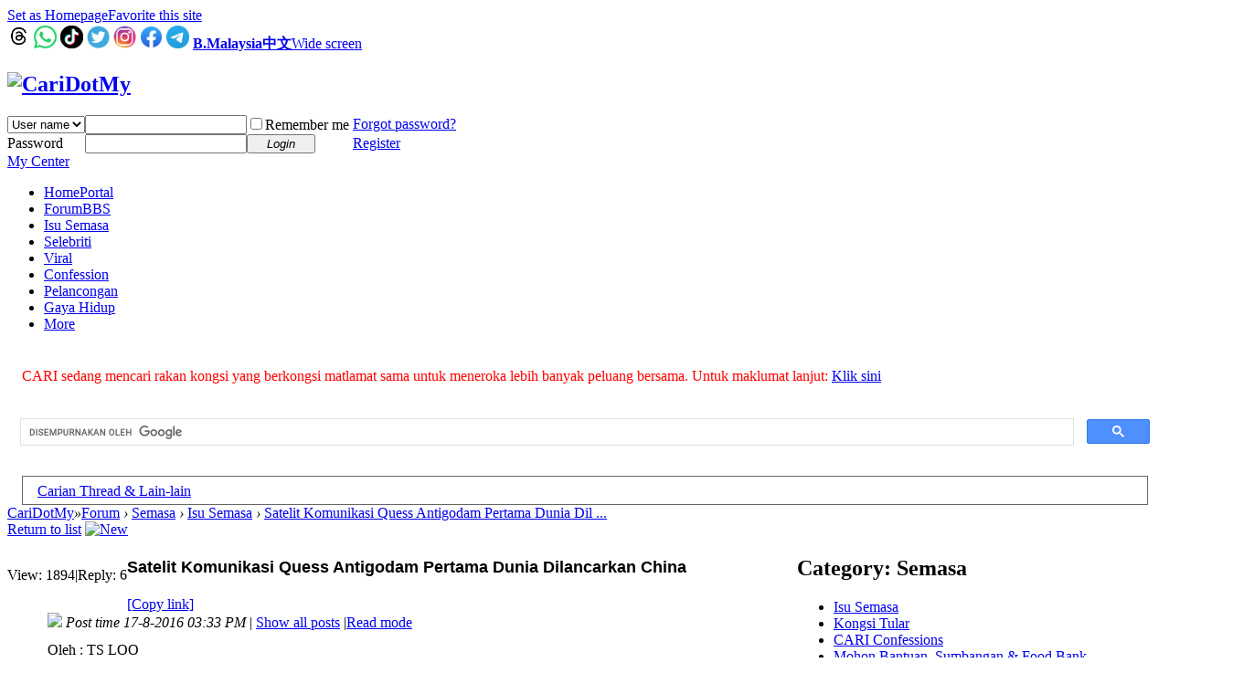

--- FILE ---
content_type: text/html; charset=utf-8
request_url: https://b.cari.com.my/forum.php?mod=viewthread&tid=1013130
body_size: 14546
content:
<!DOCTYPE html PUBLIC "-//W3C//DTD XHTML 1.0 Transitional//EN" "http://www.w3.org/TR/xhtml1/DTD/xhtml1-transitional.dtd">
<html xmlns="http://www.w3.org/1999/xhtml">
<head>
<meta http-equiv="Content-Type" content="text/html; charset=utf-8" />
<title>Satelit Komunikasi Quess Antigodam Pertama Dunia Dilancarkan China - CariDotMy </title>
<link href="https://b.cari.com.my/forum.php?mod=viewthread&tid=1013130" rel="canonical" />
<meta name="keywords" content="Satelit Komunikasi Quess Antigodam Pertama Dunia Dilancarkan China - Isu Semasa - Semasa - Forum - CariDotMy" />
<meta name="description" content="Oleh : TS LOOsumber foto: www.newscientist.comAwal pagi semalam , berlokasi di pusat pelancaran satelit Jiuquan di barat laut wilayah Gansu , Satelit Ek ... " />
<meta name="generator" content="Discuz! X3.4" />
<meta name="author" content="Discuz! Team and Comsenz UI Team" />
<meta name="copyright" content="2001-2021 Tencent Cloud." />
<meta name="MSSmartTagsPreventParsing" content="True" />
<meta http-equiv="MSThemeCompatible" content="Yes" />

<!-- more meta -->
<meta property="og:site_name" content="CARI Infonet"/>
<meta property="og:title" content="Satelit Komunikasi Quess Antigodam Pertama Dunia Dilancarkan China - CariDotMy"/>
<meta property="og:description" content="Oleh : TS LOOsumber foto: www.newscientist.comAwal pagi semalam , berlokasi di pusat pelancaran satelit Jiuquan di barat laut wilayah Gansu , Satelit Ek ... " />
<meta property="fb:app_id" content="210106385698126" />
<meta property="fb:pages" content="185351574808254" />
<meta property="article:author" content="https://www.facebook.com/CariDotMyOfficial/" />
<meta property="article:publisher" content="https://www.facebook.com/CariDotMyOfficial/" />
  

<meta name="twitter:card" content="summary_large_image" />
<meta property='og:image' content='http://uf.cari.com.my/forumx/mforum/portal/201608/17/152706iyoj2i1hp5woltva.jpg' /><!-- end more meta -->
<base href="https://b.cari.com.my/" /><link rel="stylesheet" type="text/css" href="data/cache/style_1_common.css?t7y" /><link rel="stylesheet" type="text/css" href="data/cache/style_1_forum_viewthread.css?t7y" /><script type="text/javascript">var STYLEID = '1', STATICURL = 'static/', IMGDIR = 'static/image/common', VERHASH = 't7y', charset = 'utf-8', discuz_uid = '0', cookiepre = 'm2021_cari_0af9_', cookiedomain = '.cari.com.my', cookiepath = '/', showusercard = '1', attackevasive = '0', disallowfloat = 'login|sendpm|newthread|reply|viewratings|viewwarning|viewthreadmod|viewvote|tradeorder|activity|debate|nav|usergroups|task', creditnotice = '1|Credits|,3|EXP|,4|Cpoint|,5|Warrior Level|,7|CCash|', defaultstyle = '', REPORTURL = 'aHR0cHM6Ly9iLmNhcmkuY29tLm15L2ZvcnVtLnBocD9tb2Q9dmlld3RocmVhZCZ0aWQ9MTAxMzEzMA==', SITEURL = 'https://b.cari.com.my/', JSPATH = 'static/js/', CSSPATH = 'data/cache/style_', DYNAMICURL = '';</script>
<script src="static/js/common.js?t7y" type="text/javascript"></script>

<!-- DNS Fast Load  -->	
	<link rel="dns-prefetch" href="//ads.pubmatic.com"/>													 
	<link rel="dns-prefetch" href="//adservice.google.com"/>
	<link rel="dns-prefetch" href="//www.google.com"/>
	<link rel="dns-prefetch" href="//www.google-analytics.com"/>
	<link rel="dns-prefetch" href="//tpc.googlesyndication.com"/>
	<link rel="dns-prefetch" href="//www.googletagservices.com"/>

<!-- Google Tag Manager -->
<script>(function(w,d,s,l,i){w[l]=w[l]||[];w[l].push({'gtm.start':
  new Date().getTime(),event:'gtm.js'});var f=d.getElementsByTagName(s)[0],
  j=d.createElement(s),dl=l!='dataLayer'?'&l='+l:'';j.async=true;j.src=
  'https://www.googletagmanager.com/gtm.js?id='+i+dl;f.parentNode.insertBefore(j,f);
  })(window,document,'script','dataLayer','GTM-NCZ4XND');</script>
  <!-- End Google Tag Manager -->
  <!-- Google Tag Manager (noscript) -->
<noscript><iframe src="https://www.googletagmanager.com/ns.html?id=GTM-NCZ4XND"
  height="0" width="0" style="display:none;visibility:hidden"></iframe></noscript>
  <!-- End Google Tag Manager (noscript) -->
	
	<script src="https://cdn.onesignal.com/sdks/web/v16/OneSignalSDK.page.js" defer></script>
	<script>
	window.OneSignalDeferred = window.OneSignalDeferred || [];
	OneSignalDeferred.push(async function(OneSignal) {
		await OneSignal.init({
			appId: "06b0e099-2316-408f-b2ec-56b5edb090be",
			safari_web_id: "web.onesignal.auto.4d1813bb-fb28-4cd6-9039-144582b81585",
			notifyButton: {
				enable: false,
			},
			promptOptions: {
				slidedown: {
					prompts: [
						{
							type: "push",
							autoPrompt: true,
							text: {
								actionMessage: "Dapatkan notifikasi terkini dari kami",
								acceptButton: "Izinkan",
								cancelButton: "Nanti saja"
							},
							delay: {
								pageViews: 1,
								timeDelay: 10
							}
						}
					]
				}
			}
		});
	});
	</script>
<!-- Facebook Pixel Code -->
	<script>
	  !function(f,b,e,v,n,t,s)
	  {if(f.fbq)return;n=f.fbq=function(){n.callMethod?
	  n.callMethod.apply(n,arguments):n.queue.push(arguments)};
	  if(!f._fbq)f._fbq=n;n.push=n;n.loaded=!0;n.version='2.0';
	  n.queue=[];t=b.createElement(e);t.async=!0;
	  t.src=v;s=b.getElementsByTagName(e)[0];
	  s.parentNode.insertBefore(t,s)}(window, document,'script',
	  'https://connect.facebook.net/en_US/fbevents.js');
	  fbq('init', '274268806560586');
	  fbq('track', 'PageView');
	  fbq('track', 'FindLocation');
	  fbq('track', 'SubmitApplication');
	  fbq('track', 'ViewContent');
	</script>
	<noscript><img height="1" width="1" style="display:none" src="https://www.facebook.com/tr?id=274268806560586&ev=PageView&noscript=1"/></noscript>


<!-- Google Ads Tag for Forum and Portal -->
	<script data-ad-client="ca-pub-2072387815060896" async src="https://pagead2.googlesyndication.com/pagead/js/adsbygoogle.js"></script>


<!-- Select Media Header Bidding -->

<script> !(function () { window.googletag = window.googletag || {}; window.vmpbjs = window.vmpbjs || {}; window.vpb = window.vpb || {}; vpb.cmd = vpb.cmd || []; vpb.st=Date.now();  vpb.fastLoad = true; googletag.cmd = googletag.cmd || []; vmpbjs.cmd = vmpbjs.cmd || []; var cmds = []; try{ cmds = googletag.cmd.slice(0); googletag.cmd.length = 0; }catch(e){} var ready = false; function exec(cb) { return cb.call(googletag); } var overriden = false; googletag.cmd.push(function () { overriden = true; googletag.cmd.unshift = function (cb) { if (ready) { return exec(cb); } cmds.unshift(cb); if (cb._startgpt) { ready = true; for (var k = 0; k < cmds.length; k++) { exec(cmds[k]); } } }; googletag.cmd.push = function (cb) { if (ready) { return exec(cb); } cmds.push(cb); }; }); if(!overriden){ googletag.cmd.push = function (cb) { cmds.push(cb); }; googletag.cmd.unshift = function (cb) { cmds.unshift(cb); if (cb._startgpt) { ready = true; if (googletag.apiReady) { cmds.forEach(function (cb) { googletag.cmd.push(cb); }); } else { googletag.cmd = cmds; } } }; } var dayMs = 36e5, cb = parseInt(Date.now() / dayMs), vpbSrc = '//player.hb.selectmedia.asia/prebidlink/' + cb + '/wrapper_hb_441187_11178.js', pbSrc = vpbSrc.replace('wrapper_hb', 'hb'), gptSrc = '//securepubads.g.doubleclick.net/tag/js/gpt.js', c = document.head || document.body || document.documentElement; function loadScript(src, cb) { var s = document.createElement('script'); s.src = src; s.defer=false; c.appendChild(s); s.onload = cb; s.onerror = function(){ var fn = function(){}; fn._startgpt = true; googletag.cmd.unshift(fn); }; return s; } loadScript(pbSrc); loadScript(gptSrc); loadScript(vpbSrc); })() </script>

<!-- Select Media Header Bidding End -->




<!-- Google Ad Manager Forum PC -->		
	<script>
	var ad_forum_m_1, ad_forum_m_2;
	  window.googletag = window.googletag || {cmd: []};
	  googletag.cmd.push(function() {
		googletag.defineSlot('/7106219/bm_forum_LB_Top', [[970, 250], [970, 90], [900, 90], [728, 90]], 'div-gpt-ad-88331199-0').addService(googletag.pubads());
		googletag.defineSlot('/7106219/bm_forum_LB_Mid', [[1, 1],[728,90]], 'div-gpt-ad-88331199-1').addService(googletag.pubads());
		ad_forum_m_2 = googletag.defineSlot('/7106219/bm_forum_LB_Mid2', ['fluid', [728, 90]], 'div-gpt-ad-88331199-2').addService(googletag.pubads());
		googletag.defineSlot('/7106219/bm_forum_LB_Mid3', [728, 90], 'div-gpt-ad-88331199-3').addService(googletag.pubads());
		googletag.defineSlot('/7106219/bm_forum_LB_Bot', [728, 90], 'div-gpt-ad-88331199-4').addService(googletag.pubads());
		googletag.defineSlot('/7106219/bm_forum_Rec_Top',[300, 250], 'div-gpt-ad-88331199-5').addService(googletag.pubads());
		googletag.defineSlot('/7106219/bm_forum_Rec_Mid',[300, 250], 'div-gpt-ad-88331199-6').addService(googletag.pubads());
		ad_forum_m_1 = googletag.defineSlot('/7106219/bm_forum_Rec_Bot',[[300, 600], [300, 250]], 'div-gpt-ad-88331199-7').addService(googletag.pubads());
		googletag.defineOutOfPageSlot('/7106219/bm_STO', 'div-gpt-ad-88330099-8').addService(googletag.pubads());
		googletag.pubads().enableSingleRequest();
		googletag.pubads().collapseEmptyDivs();
		googletag.enableServices();
	  });

	  var cari_refresh_ad_slots = function() {
		
		googletag.cmd.push(function() {
		  googletag.pubads().refresh([ad_forum_m_1, ad_forum_m_2]);
		});
	  };
	  /*
	  setInterval(function(){
		
		cari_refresh_ad_slots();
	  },19999);
	  */
	</script>
<meta name="application-name" content="CariDotMy" />
<meta name="msapplication-tooltip" content="CariDotMy" />
<meta name="msapplication-task" content="name=Home;action-uri=https://b.cari.com.my/portal.php;icon-uri=https://b.cari.com.my/static/image/common/portal.ico" /><meta name="msapplication-task" content="name=Forum;action-uri=https://b.cari.com.my/forum.php;icon-uri=https://b.cari.com.my/static/image/common/bbs.ico" />
<meta name="msapplication-task" content="name=Group;action-uri=https://b.cari.com.my/group.php;icon-uri=https://b.cari.com.my/static/image/common/group.ico" /><meta name="msapplication-task" content="name=MyHome;action-uri=https://b.cari.com.my/home.php;icon-uri=https://b.cari.com.my/static/image/common/home.ico" /><link rel="archives" title="CariDotMy" href="https://b.cari.com.my/archiver/" />
<script src="static/js/forum.js?t7y" type="text/javascript"></script>

<script type='text/javascript' src='https://platform-api.sharethis.com/js/sharethis.js#property=638d6afea0f4de0012f03db2&product=sop' async='async'></script>
</head>

<body id="nv_forum" class="pg_viewthread" onkeydown="if(event.keyCode==27) return false;"><!-- /7106219/bm_STO -->
<div id='div-gpt-ad-88330099-8'>
  <script>
    googletag.cmd.push(function() { googletag.display('div-gpt-ad-88330099-8'); });
  </script>
</div>
<div id="append_parent"></div><div id="ajaxwaitid"></div>
<div id="toptb" class="cl">
<div class="wp">
<div class="z"><a href="javascript:;"  onclick="setHomepage('https://b.cari.com.my/');">Set as Homepage</a><a href="https://b.cari.com.my/"  onclick="addFavorite(this.href, 'CariDotMy');return false;">Favorite this site</a></div>
<div class="y">
        <a id="switchblind" href="javascript:;" onclick="toggleBlind(this)" title="Enable Auxiliary Access" class="switchblind"></a>
<a href="https://www.threads.net/@caridotmy" target="_blank"><img src=https://uf.cari.com.my/forumx/cforum/common/threads.png width=25px></a>
<a href="https://whatsapp.com/channel/0029Vacxp9d9MF91QzmmW60X" target="_blank"><img src=https://uf.cari.com.my/forumx/cforum/common/whatsapp.png width=25px></a>
<a href="https://www.tiktok.com/@caridotmy_hiburan" target="_blank"><img src=https://uf.cari.com.my/forumx/cforum/common/tiktok.png width=25px></a>
        <a href="https://twitter.com/CariDotMy/" target="_blank" style="font-weight: bold;color: blue"><img src=https://uf.cari.com.my/forumx/cforum/common/twitter.png width=25px></a>
        <a href="https://www.instagram.com/caridotmy/"   target="_blank" style="font-weight: bold;color: blue"><img src=https://uf.cari.com.my/forumx/cforum/common/insta.png width=25px></a>
        <a href="https://www.facebook.com/CariDotMyOfficial"  target="_blank" style="font-weight: bold;color: blue"><img src=https://uf.cari.com.my/forumx/cforum/common/fb.png width=25px></a>
<a href="https://t.me/+rgKlQE4mbJg2YjM1" target="_blank"><img src=https://uf.cari.com.my/forumx/cforum/common/telegram.png width=25px></a>
<a href="http://b.cari.com.my/"  style="font-weight: bold;">B.Malaysia</a><a href="http://c.cari.com.my/"  style="font-weight: bold;">中文</a><a href="javascript:;" id="switchwidth" onclick="widthauto(this)" title="Wide screen" class="switchwidth">Wide screen</a>
</div>
</div>
</div>

<div id="hd">
<div class="wp">
<div class="hdc cl"><h2><a href="./" title="CariDotMy"><img src="static/image/common/cari_logo_tag2.png" alt="CariDotMy" border="0" /></a></h2><script src="static/js/logging.js?t7y" type="text/javascript"></script>
<form method="post" autocomplete="off" id="lsform" action="member.php?mod=logging&amp;action=login&amp;loginsubmit=yes&amp;infloat=yes&amp;lssubmit=yes" onsubmit="return lsSubmit();">
<div class="fastlg cl">
<span id="return_ls" style="display:none"></span>
<div class="y pns">
<table cellspacing="0" cellpadding="0">
<tr>
<td>
<span class="ftid">
<select name="fastloginfield" id="ls_fastloginfield" width="40" tabindex="900">
<option value="username">User name</option>
<option value="uid">UID</option>
<option value="email">E-mail</option>
</select>
</span>
<script type="text/javascript">simulateSelect('ls_fastloginfield')</script>
</td>
<td><input type="text" name="username" id="ls_username" autocomplete="off" class="px vm" tabindex="901" /></td>
<td class="fastlg_l"><label for="ls_cookietime"><input type="checkbox" name="cookietime" id="ls_cookietime" class="pc" value="2592000" tabindex="903" />Remember me</label></td>
<td>&nbsp;<a href="javascript:;" onclick="showWindow('login', 'member.php?mod=logging&action=login&viewlostpw=1')">Forgot password?</a></td>
</tr>
<tr>
<td><label for="ls_password" class="z psw_w">Password</label></td>
<td><input type="password" name="password" id="ls_password" class="px vm" autocomplete="off" tabindex="902" /></td>
<td class="fastlg_l"><button type="submit" class="pn vm" tabindex="904" style="width: 75px;"><em>Login</em></button></td>
<td>&nbsp;<a href="member.php?mod=register" class="xi2 xw1">Register</a></td>
</tr>
</table>
<input type="hidden" name="quickforward" value="yes" />
<input type="hidden" name="handlekey" value="ls" />
</div>
</div>
</form>

</div>

<div id="nv">
<a href="javascript:;" id="qmenu" onmouseover="delayShow(this, function () {showMenu({'ctrlid':'qmenu','pos':'34!','ctrlclass':'a','duration':2});showForummenu(154);})">My Center</a>
<ul><li id="mn_portal" ><a href="portal.php" hidefocus="true" title="Portal"  >Home<span>Portal</span></a></li><li class="a" id="mn_forum" onmouseover="showMenu({'ctrlid':this.id,'ctrlclass':'hover','duration':2})"><a href="forum.php" hidefocus="true" title="BBS"  >Forum<span>BBS</span></a></li><li id="mn_N3e97" ><a href="portal.php?mod=list&catid=22" hidefocus="true"  >Isu Semasa</a></li><li id="mn_P26" onmouseover="showMenu({'ctrlid':this.id,'ctrlclass':'hover','duration':2})"><a href="https://b.cari.com.my/portal.php?mod=list&catid=26" hidefocus="true"  >Selebriti</a></li><li id="mn_N18de" ><a href="https://b.cari.com.my/portal.php?mod=list&catid=153" hidefocus="true"  >Viral</a></li><li id="mn_N517e" ><a href="https://b.cari.com.my/portal.php?mod=list&catid=154" hidefocus="true"  >Confession</a></li><li id="mn_Ne24d" ><a href="portal.php?mod=list&catid=155" hidefocus="true"  >Pelancongan</a></li><li id="mn_N15da" ><a href="portal.php?mod=list&catid=76" hidefocus="true"  >Gaya Hidup</a></li><li id="mn_Nd3da" onmouseover="showMenu({'ctrlid':this.id,'ctrlclass':'hover','duration':2})"><a href="#" hidefocus="true"  >More</a></li></ul>
</div>
<ul class="p_pop h_pop" id="mn_forum_menu" style="display: none"><li><a href="forum.php?mod=guide&view=hot" hidefocus="true"  style="font-weight: bold;">Latest Hot</a></li><li><a href="forum.php?mod=guide&view=newthread" hidefocus="true"  style="font-weight: bold;">New Threads</a></li><li><a href="forum.php?mod=guide&view=digest" hidefocus="true"  style="font-weight: bold;">Latest Digests</a></li><li><a href="forum.php?mod=guide&view=new" hidefocus="true"  style="font-weight: bold;">Last Replied</a></li><li><a href="forum.php?mod=guide&view=my" hidefocus="true"  style="font-weight: bold;">My Threads</a></li><li><a href="forum.php?mod=collection" hidefocus="true"  style="font-weight: bold;">Collection</a></li><li><a href="/forum.php?gid=784" hidefocus="true" >Semasa</a></li><li><a href="/forum.php?gid=782" hidefocus="true" >Gosip</a></li><li><a href="/forum.php?gid=64" hidefocus="true" >Hiburan</a></li><li><a href="/forum.php?gid=783" hidefocus="true" >Lawak Santai</a></li><li><a href="/forum.php?gid=63" hidefocus="true" >Peristiwa</a></li><li><a href="/forum.php?gid=797" hidefocus="true" >ExploRasa</a></li><li><a href="/forum.php?gid=785" hidefocus="true" >Wanita Lelaki</a></li><li><a href="/forum.php?gid=67" hidefocus="true" >Cinta Perhubungan</a></li><li><a href="/forum.php?gid=799" hidefocus="true" >Famili</a></li><li><a href="/forum.php?gid=72" hidefocus="true" >Kesihatan</a></li><li><a href="/forum.php?gid=83" hidefocus="true" >Hobi Koleksi</a></li><li><a href="/forum.php?gid=65" hidefocus="true" >IT Gajet</a></li><li><a href="/forum.php?gid=209" hidefocus="true" >Belia Informasi</a></li><li><a href="/forum.php?gid=73" hidefocus="true" >Agama</a></li><li><a href="/forum.php?gid=257" hidefocus="true" >Negeri Negara</a></li><li><a href="/forum.php?gid=311" hidefocus="true" >Sukan</a></li><li><a href="/forum.php?gid=333" hidefocus="true" >Gambar Video</a></li><li><a href="/forum.php?gid=273" hidefocus="true" >Shop Online/Classifieds</a></li><li><a href="/forum.php?gid=71" hidefocus="true" >Maklum Balas</a></li><li><a href="/forum.php?gid=239" hidefocus="true" >CARI - Rasmi</a></li></ul><ul class="p_pop h_pop" id="mn_P26_menu" style="display: none"><li><a href="https://b.cari.com.my/portal.php?mod=list&catid=78" hidefocus="true" >Tempatan</a></li><li><a href="https://b.cari.com.my/portal.php?mod=list&catid=79" hidefocus="true" >Antarabangsa</a></li><li><a href="https://b.cari.com.my/portal.php?mod=list&catid=80" hidefocus="true" >Filem &amp; Drama</a></li><li><a href="https://b.cari.com.my/portal.php?mod=list&catid=138" hidefocus="true" >Gosip Socmed</a></li></ul><ul class="p_pop h_pop" id="mn_Nd3da_menu" style="display: none"><li><a href="portal.php?mod=list&catid=159" hidefocus="true" >Pelik &amp; Misteri</a></li><li><a href="portal.php?mod=list&catid=160" hidefocus="true" >Sejarah</a></li><li><a href="portal.php?mod=list&catid=161" hidefocus="true" >Jom Memasak</a></li><li><a href="portal.php?mod=list&catid=162" hidefocus="true" >Sukan</a></li></ul><div id="mu" class="cl">
</div><div class="a_mu"><div style="color:red;line-height:2; padding: 1em;">CARI sedang mencari rakan kongsi yang berkongsi matlamat sama untuk meneroka lebih banyak peluang bersama.
Untuk maklumat lanjut: <a style="text-decoration:underline"href="https://forms.gle/TEJiDrjr8Z3aki867" target="_blank">Klik sini</a></div></div><div class="search_section">
<div class="search_section_child" style="display:inline-block; flex:1;"><script src="https://cse.google.com/cse.js?cx=b020bafbaf8b94caf" type="text/javascript"></script>
<div class="gcse-search"></div></div>
<div class="search_section_child" style="margin: 0 1em;
padding: 0 1em;
border: 1px solid #666;
line-height: 31px;
height: 30px;
margin-top: 15px;"><a href="/search.php?mod=forum">Carian Thread & Lain-lain</a></div>
</div>
</div>
</div>


<div id="wp" class="wp">
<script type="text/javascript">var fid = parseInt('154'), tid = parseInt('1013130');</script>

<script src="static/js/forum_viewthread.js?t7y" type="text/javascript"></script>
<script type="text/javascript">zoomstatus = parseInt(1);var imagemaxwidth = '600';var aimgcount = new Array();</script>

<style id="diy_style" type="text/css"></style>
<!--[diy=diynavtop]--><div id="diynavtop" class="area"></div><!--[/diy]-->
<div id="pt" class="bm cl">
<div class="z">
<a href="./" class="nvhm" title="Website">CariDotMy</a><em>&raquo;</em><a href="forum.php">Forum</a> <em>&rsaquo;</em> <a href="forum.php?gid=784">Semasa</a> <em>&rsaquo;</em> <a href="forum.php?mod=forumdisplay&amp;fid=154">Isu Semasa</a> <em>&rsaquo;</em> <a href="forum.php?mod=viewthread&amp;tid=1013130">Satelit Komunikasi Quess Antigodam Pertama Dunia Dil ...</a>
</div>
</div>

<style id="diy_style" type="text/css"></style>
<div class="wp">
<!--[diy=diy1]--><div id="diy1" class="area"></div><!--[/diy]-->
</div>

<div id="ct" class="wp cl">
<div id="pgt" class="pgs mbm cl ">
<div class="pgt"></div>
<span class="y pgb"><a href="forum.php?mod=forumdisplay&amp;fid=154">Return to list</a></span>
<a id="newspecial" onmouseover="$('newspecial').id = 'newspecialtmp';this.id = 'newspecial';showMenu({'ctrlid':this.id})" onclick="showWindow('newthread', 'forum.php?mod=post&action=newthread&fid=154')" href="javascript:;" title="New"><img src="static/image/common/pn_post.png" alt="New" /></a></div>



<table border=0  cellspacing="0" cellpadding="0"><tr><td valign=top>

<div id="postlist" class="pl bm">
<table cellspacing="0" cellpadding="0">
<tr>
<td class="pls ptn pbn">
<div class="hm ptn">
<span class="xg1">View:</span> <span class="xi1">1894</span><span class="pipe">|</span><span class="xg1">Reply:</span> <span class="xi1">6</span>
</div>
</td>
<td class="plc ptm pbn vwthd">
<h1 class="ts">
<span id="thread_subject"><font style="font-family:'Helvetica Neue',Helvetica,Verdana,Tahoma,sans-serif; font-weight: bold; font-size: 18px;-webkit-font-smoothing: antialiased; ">Satelit Komunikasi Quess Antigodam Pertama Dunia Dilancarkan China</font></span>
</h1>
<span class="xg1">
<a href="forum.php?mod=viewthread&amp;tid=1013130" onclick="return copyThreadUrl(this, 'CariDotMy')" >[Copy link]</a>
</span>
</td>
</tr>
</table>


<table cellspacing="0" cellpadding="0" class="ad">
<tr>
<td class="pls">
</td>
<td class="plc">
</td>
</tr>
</table><div id="post_62960896" ><table id="pid62960896" class="plhin" summary="pid62960896" cellspacing="0" cellpadding="0">
<tr>
 <td class="pls" rowspan="2">
<div id="favatar62960896" class="pls favatar">
<div class="pi">
<div class="authi"><a href="home.php?mod=space&amp;uid=2148752" target="_blank" class="xw1" style="color: #FF8C00">CARI-LTS</a>
</div>
</div>
<div class="p_pop blk bui card_gender_" id="userinfo62960896" style="display: none; margin-top: -11px;">
<div class="m z">
<div id="userinfo62960896_ma"></div>
</div>
<div class="i y">
<div>
<strong><a href="home.php?mod=space&amp;uid=2148752" target="_blank" class="xi2" style="color: #FF8C00">CARI-LTS</a></strong>
<em>Offline</em>
</div><dl class="cl">
<dt>Credits</dt><dd><a href="home.php?mod=space&uid=2148752&do=profile" target="_blank" class="xi2">2336</a></dd>
</dl><div class="imicn">
<a href="home.php?mod=space&amp;uid=2148752&amp;do=profile" target="_blank" title="View details"><img src="static/image/common/userinfo.gif" alt="View details" /></a>
</div>
<div id="avatarfeed"><span id="threadsortswait"></span></div>
</div>
</div>
<div>
<div class="avatar"><a href="home.php?mod=space&amp;uid=2148752" class="avtm" target="_blank"><img src="https://bu.cari.com.my/data/avatar/002/14/87/52_avatar_middle.jpg" onerror="this.onerror=null;this.src='https://bu.cari.com.my/images/noavatar_middle.gif'" /></a></div>
</div>
</div>
</td>
<td class="plc">
<div class="pi" style="height:32px" >
<div class="pti">
<div class="pdbt">
</div>
<div class="authi">
<img class="authicn vm" id="authicon62960896" src="static/image/common/online_member.gif" />
<em id="authorposton62960896">Post time 17-8-2016 03:33 PM</em>
<span class="pipe">|</span>
<a href="forum.php?mod=viewthread&amp;tid=1013130&amp;page=1" rel="nofollow">Show all posts</a>
<span class="pipe show">|</span><a href="javascript:;" onclick="readmode($('thread_subject').innerHTML, 62960896);" class="show">Read mode</a>
</div>
</div>
</div><div class="pct"><style type="text/css">.pcb{margin-right:0}</style><div class="pcb">
 
<div class="t_fsz">
<table cellspacing="0" cellpadding="0"><tr><td class="t_f" id="postmessage_62960896">
<font size="3">Oleh : TS LOO</font><font size="3"><br />
</font><br />
<font size="3"><br />
</font><br />
<a href="http://uf.cari.com.my/forumx/mforum/portal/201608/17/152706iyoj2i1hp5woltva.jpg" target="_blank"><img id="aimg_GxzPt" onclick="zoom(this, this.src, 0, 0, 1)" class="zoom" src="http://uf.cari.com.my/forumx/mforum/portal/201608/17/152706iyoj2i1hp5woltva.jpg" onmouseover="img_onmouseoverfunc(this)" onload="thumbImg(this)" border="0" alt="" /></a>sumber foto: www.newscientist.com<br />
<br />
<br />
<br />
<br />
<br />
<font size="3">Awal pagi semalam, berlokasi di </font>pusat pelancaran satelit Jiuquan di barat laut wilayah Gansu, Satelit Eksperimen Kuantum Pada Skala Ruang atau Satelit Quess telah dilancarkan oleh China.&nbsp;&nbsp;<br />
<font size="3"><br />
</font><br />
<font size="3">Menurut laporan agensi berita Xinhua, satelit tersebut dicipta untuk mewujudkan komunikasi kuantum dengan cara penghantaran data dari angkasa lepas ke daratan yang tidak boleh digodam.</font><br />
<font size="3"><br />
</font><br />
<font size="3">Selain itu, difahamkan komunikasi kuantum memiliki ciri keselamatan tinggi kerana foton kuantum yang digunakan tidak boleh dipisahkan, disalin semula atau digodam.</font><br />
<font size="3"><br />
</font><br />
<font size="3">Sehubungan itu, ketua saintis projek, Pan Jianwei menyifatkan satelit yang baru dilancarkan itu menandakan peralihan peranan China yang sebelum ini hanya dikenali sebagai pengikut dalam perkembangan teknologi maklumat kepada antara peneraju dalam memacu pencapaian masa hadapan.</font><br />
<font size="3"><br />
</font><br />
<font size="3">Walaupun mendapat bantahan Jabatan Pertahanan Amerika Syarikat (AS), Beijing tetap menegaskan tujuan program angkasa lepasnya adalah untuk keamanan.<strong>- CARI</strong></font><br />
<br />
<font size="3"></font><br />
<font size="3"><br />
</font><br />
<font size="3"><br />
</font><br />
<font size="3"><br />
</font><br />
<font size="3">sumber info: <a href="https://www.newscientist.com/article/2101071-china-launches-worlds-first-quantum-communications-satellite/" target="_blank">www.newscientist.com</a></font></td></tr></table>


</div>
<div id="comment_62960896" class="cm">
</div>

<div id="post_rate_div_62960896"></div>
</div>
</div>

</td></tr>
<tr><td class="plc plm">

</td>
</tr>
<tr id="_postposition62960896"></tr>
<tr>
<td class="pls"></td>
<td class="plc" style="overflow:visible;">
<div class="po hin">
<div class="pob cl">
<em>
<a class="fastre" href="forum.php?mod=post&amp;action=reply&amp;fid=154&amp;tid=1013130&amp;reppost=62960896&amp;extra=&amp;page=1" onclick="showWindow('reply', this.href)">Reply</a>
</em>

<p>
<a href="javascript:;" id="mgc_post_62960896" onmouseover="showMenu(this.id)" class="showmenu">Use magic</a>
<a href="javascript:;" onclick="showWindow('miscreport62960896', 'misc.php?mod=report&rtype=post&rid=62960896&tid=1013130&fid=154', 'get', -1);return false;">Report</a>
</p>

<ul id="mgc_post_62960896_menu" class="p_pop mgcmn" style="display: none;">
<li><a href="home.php?mod=magic&amp;mid=highlight&amp;idtype=tid&amp;id=1013130" id="a_stick" onclick="showWindow(this.id, this.href)"><img src="static/image/magic/highlight.small.gif" />变色卡</a></li>
</ul>
<script type="text/javascript" reload="1">checkmgcmn('post_62960896')</script>
</div>
</div>
</td>
</tr>
<tr class="ad">
<td class="pls">
</td>
<td class="plc">
<div class="a_p"><BR><P><center> ADVERTISEMENT <!-- /7106219/bm_forum_LB_Mid-18 -->
<div id='div-gpt-ad-88331199-1'>
  <script>
    googletag.cmd.push(function() { googletag.display('div-gpt-ad-88331199-1'); });
  </script>
</div></center><P><BR>
</div></td>
</tr>
</table>
<script type="text/javascript" reload="1">
aimgcount[62960896] = ['GxzPt'];
attachimggroup(62960896);
attachimgshow(62960896);
var aimgfid = 0;
</script>
</div>

<div id="post_62962684" ><table id="pid62962684" class="plhin" summary="pid62962684" cellspacing="0" cellpadding="0">
<tr>
 <td class="pls" rowspan="2">
<div id="favatar62962684" class="pls favatar">
<div class="pi">
<div class="authi"><a href="home.php?mod=space&amp;uid=1969400" target="_blank" class="xw1" style="color: #228F22">-electrifying-</a>
</div>
</div>
<div class="p_pop blk bui card_gender_" id="userinfo62962684" style="display: none; margin-top: -11px;">
<div class="m z">
<div id="userinfo62962684_ma"></div>
</div>
<div class="i y">
<div>
<strong><a href="home.php?mod=space&amp;uid=1969400" target="_blank" class="xi2" style="color: #228F22">-electrifying-</a></strong>
<em>Offline</em>
</div><dl class="cl">
<dt>Credits</dt><dd><a href="home.php?mod=space&uid=1969400&do=profile" target="_blank" class="xi2">20234</a></dd>
</dl><div class="imicn">
<a href="home.php?mod=space&amp;uid=1969400&amp;do=profile" target="_blank" title="View details"><img src="static/image/common/userinfo.gif" alt="View details" /></a>
</div>
<div id="avatarfeed"><span id="threadsortswait"></span></div>
</div>
</div>
<div>
<div class="avatar"><a href="home.php?mod=space&amp;uid=1969400" class="avtm" target="_blank"><img src="https://bu.cari.com.my/data/avatar/001/96/94/00_avatar_middle.jpg" onerror="this.onerror=null;this.src='https://bu.cari.com.my/images/noavatar_middle.gif'" /></a></div>
</div>
</div>
</td>
<td class="plc">
<div class="pi" style="height:32px" >
<div class="pti">
<div class="pdbt">
</div>
<div class="authi">
<img class="authicn vm" id="authicon62962684" src="static/image/common/online_member.gif" />
<em id="authorposton62962684">Post time 17-8-2016 06:06 PM</em>
<span class="pipe">|</span>
<a href="forum.php?mod=viewthread&amp;tid=1013130&amp;page=1" rel="nofollow">Show all posts</a>
</div>
</div>
</div><div class="pct"><div class="pcb">
<div class="t_fsz">
<table cellspacing="0" cellpadding="0"><tr><td class="t_f" id="postmessage_62962684">
Nice lah <img src="static/image/smiley/default/biggrin.gif" smilieid="3" border="0" alt="" /></td></tr></table>


</div>
<div id="comment_62962684" class="cm">
</div>

<div id="post_rate_div_62962684"></div>
</div>
</div>

</td></tr>
<tr><td class="plc plm">

</td>
</tr>
<tr id="_postposition62962684"></tr>
<tr>
<td class="pls"></td>
<td class="plc" style="overflow:visible;">
<div class="po hin">
<div class="pob cl">
<em>
<a class="fastre" href="forum.php?mod=post&amp;action=reply&amp;fid=154&amp;tid=1013130&amp;repquote=62962684&amp;extra=&amp;page=1" onclick="showWindow('reply', this.href)">Reply</a>
</em>

<p>
<a href="javascript:;" id="mgc_post_62962684" onmouseover="showMenu(this.id)" class="showmenu">Use magic</a>
<a href="javascript:;" onclick="showWindow('miscreport62962684', 'misc.php?mod=report&rtype=post&rid=62962684&tid=1013130&fid=154', 'get', -1);return false;">Report</a>
</p>

<ul id="mgc_post_62962684_menu" class="p_pop mgcmn" style="display: none;">
</ul>
<script type="text/javascript" reload="1">checkmgcmn('post_62962684')</script>
</div>
</div>
</td>
</tr>
<tr class="ad">
<td class="pls">
</td>
<td class="plc">
</td>
</tr>
</table>
</div>

<div id="post_62963298" ><table id="pid62963298" class="plhin" summary="pid62963298" cellspacing="0" cellpadding="0">
<tr>
 <td class="pls" rowspan="2">
<div id="favatar62963298" class="pls favatar">
<div class="pi">
<div class="authi"><a href="home.php?mod=space&amp;uid=1042321" target="_blank" class="xw1" style="color: #228F22">cmf_WonBin</a>
</div>
</div>
<div class="p_pop blk bui card_gender_" id="userinfo62963298" style="display: none; margin-top: -11px;">
<div class="m z">
<div id="userinfo62963298_ma"></div>
</div>
<div class="i y">
<div>
<strong><a href="home.php?mod=space&amp;uid=1042321" target="_blank" class="xi2" style="color: #228F22">cmf_WonBin</a></strong>
<em>Offline</em>
</div><dl class="cl">
<dt>Credits</dt><dd><a href="home.php?mod=space&uid=1042321&do=profile" target="_blank" class="xi2">17904</a></dd>
</dl><div class="imicn">
<a href="home.php?mod=space&amp;uid=1042321&amp;do=profile" target="_blank" title="View details"><img src="static/image/common/userinfo.gif" alt="View details" /></a>
</div>
<div id="avatarfeed"><span id="threadsortswait"></span></div>
</div>
</div>
<div>
<div class="avatar"><a href="home.php?mod=space&amp;uid=1042321" class="avtm" target="_blank"><img src="https://bu.cari.com.my/data/avatar/001/04/23/21_avatar_middle.jpg" onerror="this.onerror=null;this.src='https://bu.cari.com.my/images/noavatar_middle.gif'" /></a></div>
</div>
</div>
</td>
<td class="plc">
<div class="pi" style="height:32px" >
<div class="pti">
<div class="pdbt">
</div>
<div class="authi">
<img class="authicn vm" id="authicon62963298" src="static/image/common/online_member.gif" />
<em id="authorposton62963298">Post time 17-8-2016 08:15 PM</em>
<span class="pipe">|</span>
<a href="forum.php?mod=viewthread&amp;tid=1013130&amp;page=1" rel="nofollow">Show all posts</a>
</div>
</div>
</div><div class="pct"><div class="pcb">
<div class="t_fsz">
<table cellspacing="0" cellpadding="0"><tr><td class="t_f" id="postmessage_62963298">
Syabas China <img src="static/image/smiley/default/loveliness.gif" smilieid="56" border="0" alt="" /></td></tr></table>


</div>
<div id="comment_62963298" class="cm">
</div>

<div id="post_rate_div_62963298"></div>
</div>
</div>

</td></tr>
<tr><td class="plc plm">

</td>
</tr>
<tr id="_postposition62963298"></tr>
<tr>
<td class="pls"></td>
<td class="plc" style="overflow:visible;">
<div class="po hin">
<div class="pob cl">
<em>
<a class="fastre" href="forum.php?mod=post&amp;action=reply&amp;fid=154&amp;tid=1013130&amp;repquote=62963298&amp;extra=&amp;page=1" onclick="showWindow('reply', this.href)">Reply</a>
</em>

<p>
<a href="javascript:;" id="mgc_post_62963298" onmouseover="showMenu(this.id)" class="showmenu">Use magic</a>
<a href="javascript:;" onclick="showWindow('miscreport62963298', 'misc.php?mod=report&rtype=post&rid=62963298&tid=1013130&fid=154', 'get', -1);return false;">Report</a>
</p>

<ul id="mgc_post_62963298_menu" class="p_pop mgcmn" style="display: none;">
</ul>
<script type="text/javascript" reload="1">checkmgcmn('post_62963298')</script>
</div>
</div>
</td>
</tr>
<tr class="ad">
<td class="pls">
</td>
<td class="plc">
</td>
</tr>
</table>
</div>

<div id="post_62965642" ><table id="pid62965642" class="plhin" summary="pid62965642" cellspacing="0" cellpadding="0">
<tr>
 <td class="pls" rowspan="2">
<div id="favatar62965642" class="pls favatar">
<div class="pi">
<div class="authi"><a href="home.php?mod=space&amp;uid=1760709" target="_blank" class="xw1" style="color: #228F22">manjalara_01</a>
</div>
</div>
<div class="p_pop blk bui card_gender_" id="userinfo62965642" style="display: none; margin-top: -11px;">
<div class="m z">
<div id="userinfo62965642_ma"></div>
</div>
<div class="i y">
<div>
<strong><a href="home.php?mod=space&amp;uid=1760709" target="_blank" class="xi2" style="color: #228F22">manjalara_01</a></strong>
<em>Offline</em>
</div><dl class="cl">
<dt>Credits</dt><dd><a href="home.php?mod=space&uid=1760709&do=profile" target="_blank" class="xi2">28951</a></dd>
</dl><div class="imicn">
<a href="home.php?mod=space&amp;uid=1760709&amp;do=profile" target="_blank" title="View details"><img src="static/image/common/userinfo.gif" alt="View details" /></a>
</div>
<div id="avatarfeed"><span id="threadsortswait"></span></div>
</div>
</div>
<div>
<div class="avatar"><a href="home.php?mod=space&amp;uid=1760709" class="avtm" target="_blank"><img src="https://bu.cari.com.my/data/avatar/001/76/07/09_avatar_middle.jpg" onerror="this.onerror=null;this.src='https://bu.cari.com.my/images/noavatar_middle.gif'" /></a></div>
</div>
</div>
</td>
<td class="plc">
<div class="pi" style="height:32px" >
<div class="pti">
<div class="pdbt">
</div>
<div class="authi">
<img class="authicn vm" id="authicon62965642" src="static/image/common/online_member.gif" />
<em id="authorposton62965642">Post time 18-8-2016 12:07 AM</em>
<span class="pipe">|</span>
<a href="forum.php?mod=viewthread&amp;tid=1013130&amp;page=1" rel="nofollow">Show all posts</a>
</div>
</div>
</div><div class="pct"><div class="pcb">
<div class="t_fsz">
<table cellspacing="0" cellpadding="0"><tr><td class="t_f" id="postmessage_62965642">
<i class="pstatus"> Edited by manjalara_01 at 18-8-2016 12:10 AM </i><br />
<br />
Amerika paranoid la tu...eheheheh<br />
mesti lepas ni hackers unite! utk nak godam China..<img src="static/image/smiley/default/lol.gif" smilieid="9" border="0" alt="" /><img id="aimg_vmL6k" onclick="zoom(this, this.src, 0, 0, 1)" class="zoom" width="200" height="200" src="http://rs211.pbsrc.com/albums/bb119/dorcadas/Images%20for%20Net%20Posting/hack-the-planet.gif.gif~c200" border="0" alt="" /><br />
<br />
<br />
</td></tr></table>


</div>
<div id="comment_62965642" class="cm">
</div>

<div id="post_rate_div_62965642"></div>
</div>
</div>

</td></tr>
<tr><td class="plc plm">

</td>
</tr>
<tr id="_postposition62965642"></tr>
<tr>
<td class="pls"></td>
<td class="plc" style="overflow:visible;">
<div class="po hin">
<div class="pob cl">
<em>
<a class="fastre" href="forum.php?mod=post&amp;action=reply&amp;fid=154&amp;tid=1013130&amp;repquote=62965642&amp;extra=&amp;page=1" onclick="showWindow('reply', this.href)">Reply</a>
</em>

<p>
<a href="javascript:;" id="mgc_post_62965642" onmouseover="showMenu(this.id)" class="showmenu">Use magic</a>
<a href="javascript:;" onclick="showWindow('miscreport62965642', 'misc.php?mod=report&rtype=post&rid=62965642&tid=1013130&fid=154', 'get', -1);return false;">Report</a>
</p>

<ul id="mgc_post_62965642_menu" class="p_pop mgcmn" style="display: none;">
</ul>
<script type="text/javascript" reload="1">checkmgcmn('post_62965642')</script>
</div>
</div>
</td>
</tr>
<tr class="ad">
<td class="pls">
</td>
<td class="plc">
</td>
</tr>
</table>
<script type="text/javascript" reload="1">
aimgcount[62965642] = ['vmL6k'];
attachimggroup(62965642);
attachimgshow(62965642);
var aimgfid = 0;
</script>
</div>

<div id="post_62965659" ><table id="pid62965659" class="plhin" summary="pid62965659" cellspacing="0" cellpadding="0">
<tr>
 <td class="pls" rowspan="2">
<div id="favatar62965659" class="pls favatar">
<div class="pi">
<div class="authi"><a href="home.php?mod=space&amp;uid=1529197" target="_blank" class="xw1" style="color: #228F22">kemaruk</a>
</div>
</div>
<div class="p_pop blk bui card_gender_" id="userinfo62965659" style="display: none; margin-top: -11px;">
<div class="m z">
<div id="userinfo62965659_ma"></div>
</div>
<div class="i y">
<div>
<strong><a href="home.php?mod=space&amp;uid=1529197" target="_blank" class="xi2" style="color: #228F22">kemaruk</a></strong>
<em>Offline</em>
</div><dl class="cl">
<dt>Credits</dt><dd><a href="home.php?mod=space&uid=1529197&do=profile" target="_blank" class="xi2">40873</a></dd>
</dl><div class="imicn">
<a href="home.php?mod=space&amp;uid=1529197&amp;do=profile" target="_blank" title="View details"><img src="static/image/common/userinfo.gif" alt="View details" /></a>
</div>
<div id="avatarfeed"><span id="threadsortswait"></span></div>
</div>
</div>
<div>
<div class="avatar"><a href="home.php?mod=space&amp;uid=1529197" class="avtm" target="_blank"><img src="https://bu.cari.com.my/data/avatar/001/52/91/97_avatar_middle.jpg" onerror="this.onerror=null;this.src='https://bu.cari.com.my/images/noavatar_middle.gif'" /></a></div>
</div>
</div>
</td>
<td class="plc">
<div class="pi" style="height:32px" >
<div class="pti">
<div class="pdbt">
</div>
<div class="authi">
<img class="authicn vm" id="authicon62965659" src="static/image/common/online_member.gif" />
<em id="authorposton62965659">Post time 18-8-2016 12:09 AM</em>
<span class="xg1">From the mobile phone</span>
<span class="pipe">|</span>
<a href="forum.php?mod=viewthread&amp;tid=1013130&amp;page=1" rel="nofollow">Show all posts</a>
</div>
</div>
</div><div class="pct"><div class="pcb">
<div class="t_fsz">
<table cellspacing="0" cellpadding="0"><tr><td class="t_f" id="postmessage_62965659">
Macam pernah bangkem bukak thread ni.. tapi di mana ye</td></tr></table>


</div>
<div id="comment_62965659" class="cm">
</div>

<div id="post_rate_div_62965659"></div>
</div>
</div>

</td></tr>
<tr><td class="plc plm">

</td>
</tr>
<tr id="_postposition62965659"></tr>
<tr>
<td class="pls"></td>
<td class="plc" style="overflow:visible;">
<div class="po hin">
<div class="pob cl">
<em>
<a class="fastre" href="forum.php?mod=post&amp;action=reply&amp;fid=154&amp;tid=1013130&amp;repquote=62965659&amp;extra=&amp;page=1" onclick="showWindow('reply', this.href)">Reply</a>
</em>

<p>
<a href="javascript:;" id="mgc_post_62965659" onmouseover="showMenu(this.id)" class="showmenu">Use magic</a>
<a href="javascript:;" onclick="showWindow('miscreport62965659', 'misc.php?mod=report&rtype=post&rid=62965659&tid=1013130&fid=154', 'get', -1);return false;">Report</a>
</p>

<ul id="mgc_post_62965659_menu" class="p_pop mgcmn" style="display: none;">
</ul>
<script type="text/javascript" reload="1">checkmgcmn('post_62965659')</script>
</div>
</div>
</td>
</tr>
<tr class="ad">
<td class="pls">
</td>
<td class="plc">
</td>
</tr>
</table>
</div>

<div id="post_62967249" ><table id="pid62967249" class="plhin" summary="pid62967249" cellspacing="0" cellpadding="0">
<tr>
 <td class="pls" rowspan="2">
<div id="favatar62967249" class="pls favatar">
<div class="pi">
<div class="authi"><a href="home.php?mod=space&amp;uid=2093723" target="_blank" class="xw1" style="color: #228F22">mdhelmi</a>
</div>
</div>
<div class="p_pop blk bui card_gender_" id="userinfo62967249" style="display: none; margin-top: -11px;">
<div class="m z">
<div id="userinfo62967249_ma"></div>
</div>
<div class="i y">
<div>
<strong><a href="home.php?mod=space&amp;uid=2093723" target="_blank" class="xi2" style="color: #228F22">mdhelmi</a></strong>
<em>Offline</em>
</div><dl class="cl">
<dt>Credits</dt><dd><a href="home.php?mod=space&uid=2093723&do=profile" target="_blank" class="xi2">20695</a></dd>
</dl><div class="imicn">
<a href="home.php?mod=space&amp;uid=2093723&amp;do=profile" target="_blank" title="View details"><img src="static/image/common/userinfo.gif" alt="View details" /></a>
</div>
<div id="avatarfeed"><span id="threadsortswait"></span></div>
</div>
</div>
<div>
<div class="avatar"><a href="home.php?mod=space&amp;uid=2093723" class="avtm" target="_blank"><img src="https://bu.cari.com.my/data/avatar/002/09/37/23_avatar_middle.jpg" onerror="this.onerror=null;this.src='https://bu.cari.com.my/images/noavatar_middle.gif'" /></a></div>
</div>
</div>
</td>
<td class="plc">
<div class="pi" style="height:32px" >
<div class="pti">
<div class="pdbt">
</div>
<div class="authi">
<img class="authicn vm" id="authicon62967249" src="static/image/common/online_member.gif" />
<em id="authorposton62967249">Post time 18-8-2016 08:41 AM</em>
<span class="pipe">|</span>
<a href="forum.php?mod=viewthread&amp;tid=1013130&amp;page=1" rel="nofollow">Show all posts</a>
</div>
</div>
</div><div class="pct"><div class="pcb">
<div class="t_fsz">
<table cellspacing="0" cellpadding="0"><tr><td class="t_f" id="postmessage_62967249">
dulu ada tgk cerita bersiri x ingat tajuk<br />
sorg ni kerja programmer dlm 1 syarikat gergasi<br />
bila siang kerja jaga security system company tu<br />
bila mlm dpt upah dari mafia utk hack system yg dia dan kwn2 dia buat sendiri tu</td></tr></table>


</div>
<div id="comment_62967249" class="cm">
</div>

<div id="post_rate_div_62967249"></div>
</div>
</div>

</td></tr>
<tr><td class="plc plm">

</td>
</tr>
<tr id="_postposition62967249"></tr>
<tr>
<td class="pls"></td>
<td class="plc" style="overflow:visible;">
<div class="po hin">
<div class="pob cl">
<em>
<a class="fastre" href="forum.php?mod=post&amp;action=reply&amp;fid=154&amp;tid=1013130&amp;repquote=62967249&amp;extra=&amp;page=1" onclick="showWindow('reply', this.href)">Reply</a>
</em>

<p>
<a href="javascript:;" id="mgc_post_62967249" onmouseover="showMenu(this.id)" class="showmenu">Use magic</a>
<a href="javascript:;" onclick="showWindow('miscreport62967249', 'misc.php?mod=report&rtype=post&rid=62967249&tid=1013130&fid=154', 'get', -1);return false;">Report</a>
</p>

<ul id="mgc_post_62967249_menu" class="p_pop mgcmn" style="display: none;">
</ul>
<script type="text/javascript" reload="1">checkmgcmn('post_62967249')</script>
</div>
</div>
</td>
</tr>
<tr class="ad">
<td class="pls">
</td>
<td class="plc">
</td>
</tr>
</table>
</div>

		
<div class="socialbar">
            <div class="socialbar_title">Follow Us</div>
            <a class="socialbar_a" href="https://www.tiktok.com/@caridotmy_hiburan" target="_blank"><img src=https://uf.cari.com.my/forumx/cforum/common/tiktok.png></a>
            <a class="socialbar_a" href="https://www.instagram.com/caridotmy/" target="_blank"><img src=https://uf.cari.com.my/forumx/cforum/common/insta.png></a>
            <a class="socialbar_a" href="https://www.facebook.com/CariDotMyOfficial" target="_blank"><img src=https://uf.cari.com.my/forumx/cforum/common/fb.png></a>
            <a class="socialbar_a" href="https://twitter.com/CariDotMy/" target="_blank"><img src="https://uf.cari.com.my/forumx/cforum/common/twitter.png"></a>
        </div>

<div id="post_62967322" ><table id="pid62967322" class="plhin" summary="pid62967322" cellspacing="0" cellpadding="0">
<tr>
 <a name="lastpost"></a><td class="pls" rowspan="2">
<div id="favatar62967322" class="pls favatar">
<div class="pi">
<div class="authi"><a href="home.php?mod=space&amp;uid=2155865" target="_blank" class="xw1" style="color: #228F22">Emperor95</a>
</div>
</div>
<div class="p_pop blk bui card_gender_" id="userinfo62967322" style="display: none; margin-top: -11px;">
<div class="m z">
<div id="userinfo62967322_ma"></div>
</div>
<div class="i y">
<div>
<strong><a href="home.php?mod=space&amp;uid=2155865" target="_blank" class="xi2" style="color: #228F22">Emperor95</a></strong>
<em>Offline</em>
</div><dl class="cl">
<dt>Credits</dt><dd><a href="home.php?mod=space&uid=2155865&do=profile" target="_blank" class="xi2">3640</a></dd>
</dl><div class="imicn">
<a href="home.php?mod=space&amp;uid=2155865&amp;do=profile" target="_blank" title="View details"><img src="static/image/common/userinfo.gif" alt="View details" /></a>
</div>
<div id="avatarfeed"><span id="threadsortswait"></span></div>
</div>
</div>
<div>
<div class="avatar"><a href="home.php?mod=space&amp;uid=2155865" class="avtm" target="_blank"><img src="https://bu.cari.com.my/data/avatar/002/15/58/65_avatar_middle.jpg" onerror="this.onerror=null;this.src='https://bu.cari.com.my/images/noavatar_middle.gif'" /></a></div>
</div>
</div>
</td>
<td class="plc">
<div class="pi" style="height:32px" >
<div class="pti">
<div class="pdbt">
</div>
<div class="authi">
<img class="authicn vm" id="authicon62967322" src="static/image/common/online_member.gif" />
<em id="authorposton62967322">Post time 18-8-2016 08:51 AM</em>
<span class="pipe">|</span>
<a href="forum.php?mod=viewthread&amp;tid=1013130&amp;page=1" rel="nofollow">Show all posts</a>
</div>
</div>
</div><div class="pct"><div class="pcb">
<div class="t_fsz">
<table cellspacing="0" cellpadding="0"><tr><td class="t_f" id="postmessage_62967322">
Tahniah China</td></tr></table>


</div>
<div id="comment_62967322" class="cm">
</div>

<div id="post_rate_div_62967322"></div>
</div>
</div>

</td></tr>
<tr><td class="plc plm">

</td>
</tr>
<tr id="_postposition62967322"></tr>
<tr>
<td class="pls"></td>
<td class="plc" style="overflow:visible;">
<div class="po hin">
<div class="pob cl">
<em>
<a class="fastre" href="forum.php?mod=post&amp;action=reply&amp;fid=154&amp;tid=1013130&amp;repquote=62967322&amp;extra=&amp;page=1" onclick="showWindow('reply', this.href)">Reply</a>
</em>

<p>
<a href="javascript:;" id="mgc_post_62967322" onmouseover="showMenu(this.id)" class="showmenu">Use magic</a>
<a href="javascript:;" onclick="showWindow('miscreport62967322', 'misc.php?mod=report&rtype=post&rid=62967322&tid=1013130&fid=154', 'get', -1);return false;">Report</a>
</p>

<ul id="mgc_post_62967322_menu" class="p_pop mgcmn" style="display: none;">
</ul>
<script type="text/javascript" reload="1">checkmgcmn('post_62967322')</script>
</div>
</div>
</td>
</tr>
<tr class="ad">
<td class="pls">
</td>
<td class="plc">
</td>
</tr>
</table>
</div>

<div id="postlistreply" class="pl"><div id="post_new" class="viewthread_table" style="display: none"></div></div>

</div>


<form method="post" autocomplete="off" name="modactions" id="modactions">
<input type="hidden" name="formhash" value="dc545a86" />
<input type="hidden" name="optgroup" />
<input type="hidden" name="operation" />
<input type="hidden" name="listextra" value="" />
<input type="hidden" name="page" value="1" />
</form>


<div class="pgs mtm mbm cl">
<span class="pgb y"><a href="forum.php?mod=forumdisplay&amp;fid=154">Return to list</a></span>
<a id="newspecialtmp" onmouseover="$('newspecial').id = 'newspecialtmp';this.id = 'newspecial';showMenu({'ctrlid':this.id})" onclick="showWindow('newthread', 'forum.php?mod=post&action=newthread&fid=154')" href="javascript:;" title="New"><img src="static/image/common/pn_post.png" alt="New" /></a>
</div>




<!--[diy=diyfastposttop]--><div id="diyfastposttop" class="area"></div><!--[/diy]-->
<script type="text/javascript">
var postminchars = parseInt('3');
var postmaxchars = parseInt('30000');
var disablepostctrl = parseInt('0');
</script>

<div id="f_pst" class="pl bm bmw">
<form method="post" autocomplete="off" id="fastpostform" action="forum.php?mod=post&amp;action=reply&amp;fid=154&amp;tid=1013130&amp;extra=&amp;replysubmit=yes&amp;infloat=yes&amp;handlekey=fastpost" onSubmit="return fastpostvalidate(this)">
<table cellspacing="0" cellpadding="0">
<tr>
<td class="pls">
</td>
<td class="plc">

<span id="fastpostreturn"></span>


<div class="cl">
<div id="fastposteditor">
<div class="tedt mtn">
<div class="bar">
<span class="y">
<a href="forum.php?mod=post&amp;action=reply&amp;fid=154&amp;tid=1013130" onclick="return switchAdvanceMode(this.href)">Advanced Mode</a>
</span><script src="static/js/seditor.js?t7y" type="text/javascript"></script>
<div class="fpd">
<a href="javascript:;" title="Bold" class="fbld">B</a>
<a href="javascript:;" title="Font Color" class="fclr" id="fastpostforecolor">Color</a>
<a id="fastpostimg" href="javascript:;" title="Image" class="fmg">Image</a>
<a id="fastposturl" href="javascript:;" title="Add link" class="flnk">Link</a>
<a id="fastpostquote" href="javascript:;" title="Quote" class="fqt">Quote</a>
<a id="fastpostcode" href="javascript:;" title="Code" class="fcd">Code</a>
<a href="javascript:;" class="fsml" id="fastpostsml">Smilies</a>
</div></div>
<div class="area">
<div class="pt hm">
You have to log in before you can reply <a href="member.php?mod=logging&amp;action=login" onclick="showWindow('login', this.href)" class="xi2">Login</a> | <a href="member.php?mod=register" class="xi2">Register</a>
</div>
</div>
</div>
</div>
</div>
<div id="seccheck_fastpost">
</div>


<input type="hidden" name="formhash" value="dc545a86" />
<input type="hidden" name="usesig" value="" />
<input type="hidden" name="subject" value="  " />
<p class="ptm pnpost">
<a href="home.php?mod=spacecp&amp;ac=credit&amp;op=rule&amp;fid=154" class="y" target="_blank">Points Rules</a>
<button type="button" onclick="showWindow('login', 'member.php?mod=logging&action=login&guestmessage=yes')"  onmouseover="checkpostrule('seccheck_fastpost', 'ac=reply');this.onmouseover=null" name="replysubmit" id="fastpostsubmit" class="pn pnc vm" value="replysubmit" tabindex="5"><strong>Reply post</strong></button>
<label class="lb"><input type="checkbox" name="adddynamic" class="pc" value="1" />Add to Feed</label>
<label for="fastpostrefresh"><input id="fastpostrefresh" type="checkbox" class="pc" />To last page</label>
<script type="text/javascript">if(getcookie('fastpostrefresh') == 1) {$('fastpostrefresh').checked=true;}</script>
</p>
</td>
</tr>
</table>
</form>
</div>

</td><td width=10>&nbsp;</td>
</td><td width=336 valign=top style="max-width:400px;">

<div class="sd">
<div class="bm">
<div class="bm_h">
<h2>Category: Semasa</h2>
</div>
<div class="bm_c">
<ul class="xl xl2 cl"><li><a href="forum.php?mod=forumdisplay&amp;fid=154">Isu Semasa</a></li>
<li><a href="forum.php?mod=forumdisplay&amp;fid=796">Kongsi Tular</a></li>
<li><a href="forum.php?mod=forumdisplay&amp;fid=819">CARI Confessions</a></li>
<li><a href="forum.php?mod=forumdisplay&amp;fid=816">Mohon Bantuan, Sumbangan & Food Bank</a></li>
</ul>
</div>
</div><div><BR><P><center> ADVERTISEMENT <!-- /7106219/bm_forum_Rec_Top-21 -->
<div id='div-gpt-ad-88331199-5' style='max-width: 336px; max-height: 280px;'>
  <script>
    googletag.cmd.push(function() { googletag.display('div-gpt-ad-88331199-5'); });
  </script>
</div></center><P><BR></div><div class="bm"  >
<center>
<table border=0 width=95%><tr><td valign=top><div id="portal_block_1862" class="block move-span"><div class="blocktitle title"><span class="titletext" style="float:;margin-left:px;font-size:;color: !important;">Forum Hot Topic</span></div><div id="portal_block_1862_content" class="dxb_bc"><div class="module cl xld"><dl class="cl">
	<dd class="m"><a href="forum.php?mod=viewthread&tid=5529490" target="_blank"><img src="https://uf.cari.com.my/forumx/mforum/block/08/08aabe7b59b1b1c32415904d8b18b1ca.jpg" width="80" height="80" alt="GEMPAR BUMI! Jabatan Kehakiman US Dedahkan Trump &amp; Epstein Lelong Budak Perempuan ~ Jolok Jari Ukur Ketat! [Emel Bocor Tentang PMX Pun Ada!!]" /></a></dd>
	<dt><em class="y xg1 xw0"><a href="home.php?mod=space&uid=2332538" target="_blank">Mahathirina</a></em><a href="forum.php?mod=viewthread&tid=5529490" title="GEMPAR BUMI! Jabatan Kehakiman US Dedahkan Trump &amp; Epstein Lelong Budak Perempuan ~ Jolok Jari Ukur Ketat! [Emel Bocor Tentang PMX Pun Ada!!]" target="_blank">GEMPAR BUMI! Jabatan Kehakiman US Dedahk</a></dt>
	<dd>Views : 37933    Replies : 18</dd>

</dl><dl class="cl">
	<dd class="m"><a href="forum.php?mod=viewthread&tid=5528314" target="_blank"><img src="https://uf.cari.com.my/forumx/mforum/block/84/8482f00ed26c2cb37bead0a144e040ca.jpg" width="80" height="80" alt="...BICARA KEMANUSIAAN..." /></a></dd>
	<dt><em class="y xg1 xw0"><a href="home.php?mod=space&uid=1008150" target="_blank">seribulan</a></em><a href="forum.php?mod=viewthread&tid=5528314" title="...BICARA KEMANUSIAAN..." target="_blank">...BICARA KEMANUSIAAN...</a></dt>
	<dd>Views : 40091    Replies : 321</dd>

</dl><dl class="cl">
	<dd class="m"><a href="forum.php?mod=viewthread&tid=5529618" target="_blank"><img src="https://uf.cari.com.my/forumx/mforum/block/3c/3c6a6dc2ae493c9c6fd4d05df39f0340.jpg" width="80" height="80" alt="PMX Pernah Disyorkan Kepada Jeffrey Epstein Oleh Rakan Baik" /></a></dd>
	<dt><em class="y xg1 xw0"><a href="home.php?mod=space&uid=2349423" target="_blank">borne</a></em><a href="forum.php?mod=viewthread&tid=5529618" title="PMX Pernah Disyorkan Kepada Jeffrey Epstein Oleh Rakan Baik" target="_blank">PMX Pernah Disyorkan Kepada Jeffrey Epst</a></dt>
	<dd>Views : 16492    Replies : 12</dd>

</dl><dl class="cl">
	<dd class="m"><a href="forum.php?mod=viewthread&tid=5529457" target="_blank"><img src="https://uf.cari.com.my/forumx/mforum/block/e3/e3f7c1f7b3ce441ece99252373ef627f.jpg" width="80" height="80" alt="Anak Abang Jamil Hilang ~ Siswi Universiti Malaya #NawalShahirah [Dah Jumpa!]" /></a></dd>
	<dt><em class="y xg1 xw0"><a href="home.php?mod=space&uid=1132821" target="_blank">tumpanglalu74</a></em><a href="forum.php?mod=viewthread&tid=5529457" title="Anak Abang Jamil Hilang ~ Siswi Universiti Malaya #NawalShahirah [Dah Jumpa!]" target="_blank">Anak Abang Jamil Hilang ~ Siswi Universi</a></dt>
	<dd>Views : 41570    Replies : 9</dd>

</dl><dl class="cl">
	<dd class="m"><a href="forum.php?mod=viewthread&tid=5380359" target="_blank"><img src="https://uf.cari.com.my/forumx/mforum/block/58/587a1a555a9a68e745fbda3601de4057.jpg" width="80" height="80" alt="Edisi Rumah Pantun" /></a></dd>
	<dt><em class="y xg1 xw0"><a href="home.php?mod=space&uid=1979254" target="_blank">telracs</a></em><a href="forum.php?mod=viewthread&tid=5380359" title="Edisi Rumah Pantun" target="_blank">Edisi Rumah Pantun</a></dt>
	<dd>Views : 76441    Replies : 508</dd>

</dl><dl class="cl">
	<dd class="m"><a href="forum.php?mod=viewthread&tid=5529422" target="_blank"><img src="https://uf.cari.com.my/forumx/mforum/block/ba/ba23c97545d37c7ac3a67a70bebd6f5f.jpg" width="80" height="80" alt="Nelayan Pahang ceroboh perairan terengganu curi ikan" /></a></dd>
	<dt><em class="y xg1 xw0"><a href="home.php?mod=space&uid=2569791" target="_blank">Apoo</a></em><a href="forum.php?mod=viewthread&tid=5529422" title="Nelayan Pahang ceroboh perairan terengganu curi ikan" target="_blank">Nelayan Pahang ceroboh perairan terengga</a></dt>
	<dd>Views : 26548    Replies : 13</dd>

</dl><dl class="cl">
	<dd class="m"><a href="forum.php?mod=viewthread&tid=5528760" target="_blank"><img src="https://uf.cari.com.my/forumx/mforum/block/a2/a2aad6d2c59911ab14ef37b013d16981.jpg" width="80" height="80" alt="Nora tak jadi cerai, tarik balik tuntutan berpisah" /></a></dd>
	<dt><em class="y xg1 xw0"><a href="home.php?mod=space&uid=2124194" target="_blank">Glass_shoes</a></em><a href="forum.php?mod=viewthread&tid=5528760" title="Nora tak jadi cerai, tarik balik tuntutan berpisah" target="_blank">Nora tak jadi cerai, tarik balik tuntuta</a></dt>
	<dd>Views : 44124    Replies : 86</dd>

</dl><dl class="cl">
	<dd class="m"><a href="forum.php?mod=viewthread&tid=5354522" target="_blank"><img src="https://uf.cari.com.my/forumx/mforum/block/65/65933ab7ffc319f486f2d15c4599555b.jpg" width="80" height="80" alt="madu2 gula Tok Matahari" /></a></dd>
	<dt><em class="y xg1 xw0"><a href="home.php?mod=space&uid=2616197" target="_blank">aaanf14</a></em><a href="forum.php?mod=viewthread&tid=5354522" title="madu2 gula Tok Matahari" target="_blank">madu2 gula Tok Matahari</a></dt>
	<dd>Views : 359805    Replies : 3537</dd>

</dl><dl class="cl">
	<dd class="m"><a href="forum.php?mod=viewthread&tid=5409405" target="_blank"><img src="https://uf.cari.com.my/forumx/mforum/block/7c/7c30636e5b367926ac1777a625643b84.jpg" width="80" height="80" alt="Official Muzik Muzik 40 (2025)" /></a></dd>
	<dt><em class="y xg1 xw0"><a href="home.php?mod=space&uid=2095536" target="_blank">fadz84</a></em><a href="forum.php?mod=viewthread&tid=5409405" title="Official Muzik Muzik 40 (2025)" target="_blank">Official Muzik Muzik 40 (2025)</a></dt>
	<dd>Views : 55185    Replies : 1069</dd>

</dl><dl class="cl">
	<dd class="m"><a href="forum.php?mod=viewthread&tid=5527843" target="_blank"><img src="https://uf.cari.com.my/forumx/mforum/block/9b/9b7fca2adbca3f6500a3eae8e822e109.jpg" width="80" height="80" alt="Akhirnya AJL terkubur. TV3 merajuk?" /></a></dd>
	<dt><em class="y xg1 xw0"><a href="home.php?mod=space&uid=1151042" target="_blank">af_mania</a></em><a href="forum.php?mod=viewthread&tid=5527843" title="Akhirnya AJL terkubur. TV3 merajuk?" target="_blank">Akhirnya AJL terkubur. TV3 merajuk?</a></dt>
	<dd>Views : 5021    Replies : 59</dd>

</dl></div></div></div></td></td></table>
</center>
</div><div><BR> &nbsp; <BR><P><center> ADVERTISEMENT <!-- /7106219/bm_forum_Rec_Mid-22 -->
<div id='div-gpt-ad-88331199-6' style='max-width: 336px; max-height: 280px;'>
  <script>
    googletag.cmd.push(function() { googletag.display('div-gpt-ad-88331199-6'); });
  </script>
</div></center><P>
<BR> &nbsp; 
<BR>

<!-- Begin Facebook -->
<div id="fb-root"></div>
<script async defer crossorigin="anonymous" src="https://connect.facebook.net/en_GB/sdk.js#xfbml=1&version=v3.2"></script>

<div class="fb-page" data-href="https://www.facebook.com/CariDotMyOfficial" data-tabs="timeline" data-small-header="false" data-adapt-container-width="true" data-hide-cover="false" data-show-facepile="true"><blockquote cite="https://www.facebook.com/CariDotMyOfficial" class="fb-xfbml-parse-ignore"><a href="https://www.facebook.com/CariDotMyOfficial">Cari Dot My FB</a></blockquote></div>
<!-- End Facebook --><P><BR></div><div><center id="ad_forum_rec_bot">ADVERTISEMENT</center>
<!-- /7106219/bm_forum_Rec_Bot-23 -->
<div id="floating_rightside">
  <div id='div-gpt-ad-88331199-7' style='margin: 0.5em auto;'>
    <script>
      googletag.cmd.push(function() { googletag.display('div-gpt-ad-88331199-7'); });
    </script>
  </div>
  	<div class="socialbar">
		<div class="socialbar_title">Follow Us</div>
		
		<a class="socialbar_a" href="https://www.instagram.com/caridotmy/" target="_blank"><img src=https://uf.cari.com.my/forumx/cforum/common/insta.png></a>
		<a class="socialbar_a" href="https://www.facebook.com/CariDotMyOfficial" target="_blank"><img src=https://uf.cari.com.my/forumx/cforum/common/fb.png></a>
		<a class="socialbar_a" href="https://twitter.com/CariDotMy/" target="_blank"><img src="https://uf.cari.com.my/forumx/cforum/common/twitter.png"></a>
	</div>
  
</div>
<script>
  document.addEventListener("scroll", (event) => {
    var sidebar_ad_top_position = document.getElementById("ad_forum_rec_bot").offsetTop;
    var the_ad = document.getElementById("floating_rightside");

    var current_scroll_position = document.documentElement.scrollTop || document.body.scrollTop;
    if(current_scroll_position >= sidebar_ad_top_position + 600)  {
      the_ad.style.position = "fixed";
      the_ad.style.top = "30px";
    } else {
      the_ad.style.position = "relative";
      the_ad.style.top = 0;
    }
  });
</script></div></div>


</td></tr></table>






</div>




<div class="wp mtn">
<!--[diy=diy3]--><div id="diy3" class="area"></div><!--[/diy]-->
</div>





<script type="text/javascript">
function succeedhandle_followmod(url, msg, values) {
var fObj = $('followmod_'+values['fuid']);
if(values['type'] == 'add') {
fObj.innerHTML = 'Stop follow';
fObj.href = 'home.php?mod=spacecp&ac=follow&op=del&fuid='+values['fuid'];
} else if(values['type'] == 'del') {
fObj.innerHTML = 'Follow the author';
fObj.href = 'home.php?mod=spacecp&ac=follow&op=add&hash=dc545a86&fuid='+values['fuid'];
}
}
fixed_avatar([62960896,62962684,62963298,62965642,62965659,62967249,62967322], 1);
</script>	</div>
<div class="wp a_f"><BR><P> ADVERTISEMENT <!-- /7106219/bm_forum_LB_Bot-6 -->
<div align="left" id='div-gpt-ad-88331199-4' style='min-width: 970px; min-height: 90px;'>
  <script>
    googletag.cmd.push(function() { googletag.display('div-gpt-ad-88331199-4'); });
  </script>
</div><P><BR></div><div id="ft" class="wp cl">
<div id="flk" class="y">
<p>
<a href="https://cari.com.my" >© 1996-2026 Cari Internet Sdn Bhd (483575-W)</a><span class="pipe">|</span><a href="https://www.ipserverone.com/private-cloud" >Hosted By IPSERVERONE</a><span class="pipe">|</span><a href="http://m.cari.com.my/" >Mobile</a><span class="pipe">|</span><a href="archiver/" >Archiver</a><span class="pipe">|</span><a href="forum.php?mobile=yes" >Mobile*default</a><span class="pipe">|</span><a href="https://www.cari.com.my/cooperate/index.php" >About Us</a><span class="pipe">|</span><strong><a href="https://b.cari.com.my/" target="_blank">CariDotMy</a></strong>
</p>
<p class="xs0">
2-2-2026 07:58 AM GMT+8<span id="debuginfo">
, Processed in 0.411657 second(s), 18 queries
, Gzip On, Redis On.
</span>
</p>
</div>
<div id="frt">
<p>Powered by <strong><a href="http://www.discuz.net" target="_blank">Discuz!</a></strong> <em>X3.4</em></p>
<p class="xs0">Copyright &copy; 2001-2021, Tencent Cloud.</p>
</div></div>
<script src="home.php?mod=misc&ac=sendmail&rand=1769990310" type="text/javascript"></script>

<div id="scrolltop">
<span><a href="forum.php?mod=post&amp;action=reply&amp;fid=154&amp;tid=1013130&amp;extra=&amp;page=1" onclick="showWindow('reply', this.href)" class="replyfast" title="Quick Reply"><b>Quick Reply</b></a></span>
<span hidefocus="true"><a title="To Top" onclick="window.scrollTo('0','0')" class="scrolltopa" ><b>To Top</b></a></span>
<span>
<a href="forum.php?mod=forumdisplay&amp;fid=154" hidefocus="true" class="returnlist" title="Return to the list"><b>Return to the list</b></a>
</span>
</div>
<script type="text/javascript">_attachEvent(window, 'scroll', function () { showTopLink(); });checkBlind();</script>
<script defer src="https://static.cloudflareinsights.com/beacon.min.js/vcd15cbe7772f49c399c6a5babf22c1241717689176015" integrity="sha512-ZpsOmlRQV6y907TI0dKBHq9Md29nnaEIPlkf84rnaERnq6zvWvPUqr2ft8M1aS28oN72PdrCzSjY4U6VaAw1EQ==" data-cf-beacon='{"version":"2024.11.0","token":"3bd1c5862bbb4c5b8a4f22e7364b82da","server_timing":{"name":{"cfCacheStatus":true,"cfEdge":true,"cfExtPri":true,"cfL4":true,"cfOrigin":true,"cfSpeedBrain":true},"location_startswith":null}}' crossorigin="anonymous"></script>
<script>(function(){function c(){var b=a.contentDocument||a.contentWindow.document;if(b){var d=b.createElement('script');d.innerHTML="window.__CF$cv$params={r:'9c7565a62f5aeddd',t:'MTc2OTk5MDMwOA=='};var a=document.createElement('script');a.src='/cdn-cgi/challenge-platform/scripts/jsd/main.js';document.getElementsByTagName('head')[0].appendChild(a);";b.getElementsByTagName('head')[0].appendChild(d)}}if(document.body){var a=document.createElement('iframe');a.height=1;a.width=1;a.style.position='absolute';a.style.top=0;a.style.left=0;a.style.border='none';a.style.visibility='hidden';document.body.appendChild(a);if('loading'!==document.readyState)c();else if(window.addEventListener)document.addEventListener('DOMContentLoaded',c);else{var e=document.onreadystatechange||function(){};document.onreadystatechange=function(b){e(b);'loading'!==document.readyState&&(document.onreadystatechange=e,c())}}}})();</script></body>
</html>


--- FILE ---
content_type: text/html; charset=utf-8
request_url: https://www.google.com/recaptcha/api2/aframe
body_size: 114
content:
<!DOCTYPE HTML><html><head><meta http-equiv="content-type" content="text/html; charset=UTF-8"></head><body><script nonce="bjkchD6UCv0k7l117gF4Zw">/** Anti-fraud and anti-abuse applications only. See google.com/recaptcha */ try{var clients={'sodar':'https://pagead2.googlesyndication.com/pagead/sodar?'};window.addEventListener("message",function(a){try{if(a.source===window.parent){var b=JSON.parse(a.data);var c=clients[b['id']];if(c){var d=document.createElement('img');d.src=c+b['params']+'&rc='+(localStorage.getItem("rc::a")?sessionStorage.getItem("rc::b"):"");window.document.body.appendChild(d);sessionStorage.setItem("rc::e",parseInt(sessionStorage.getItem("rc::e")||0)+1);localStorage.setItem("rc::h",'1769990316702');}}}catch(b){}});window.parent.postMessage("_grecaptcha_ready", "*");}catch(b){}</script></body></html>

--- FILE ---
content_type: application/javascript; charset=UTF-8
request_url: https://b.cari.com.my/cdn-cgi/challenge-platform/scripts/jsd/main.js
body_size: 8585
content:
window._cf_chl_opt={AKGCx8:'b'};~function(k6,eE,eI,eG,en,er,ex,eg,eH,k1){k6=Z,function(v,z,kO,k5,e,k){for(kO={v:392,z:423,e:436,k:345,X:229,b:430,U:286,j:224,y:336,i:405,m:344,J:259},k5=Z,e=v();!![];)try{if(k=-parseInt(k5(kO.v))/1+-parseInt(k5(kO.z))/2*(-parseInt(k5(kO.e))/3)+-parseInt(k5(kO.k))/4*(-parseInt(k5(kO.X))/5)+-parseInt(k5(kO.b))/6*(-parseInt(k5(kO.U))/7)+parseInt(k5(kO.j))/8*(-parseInt(k5(kO.y))/9)+parseInt(k5(kO.i))/10*(-parseInt(k5(kO.m))/11)+parseInt(k5(kO.J))/12,k===z)break;else e.push(e.shift())}catch(X){e.push(e.shift())}}(R,806913),eE=this||self,eI=eE[k6(310)],eG={},eG[k6(455)]='o',eG[k6(261)]='s',eG[k6(394)]='u',eG[k6(372)]='z',eG[k6(429)]='n',eG[k6(473)]='I',eG[k6(478)]='b',en=eG,eE[k6(315)]=function(z,X,U,j,X0,ka,kT,kR,y,J,A,P,F,L,N){if(X0={v:438,z:254,e:230,k:328,X:282,b:272,U:459,j:272,y:373,i:285,m:335,J:418,A:412,P:238,F:295,l:351,L:252,f:449,N:279,B:296,h:397,W:323,K:287},ka={v:477,z:418,e:364},kT={v:260,z:302,e:318,k:306},kR=k6,y={'pRAAI':function(B,h){return h!==B},'YomWd':function(B){return B()},'ZlwqY':function(B,h){return B<h},'gefHG':function(B,h){return B===h},'FeQOY':kR(X0.v),'CslBO':function(B,h){return B===h},'APIFD':function(B,h){return B+h},'wzTon':function(B,h){return B+h},'RrJrN':function(B,h,W){return B(h,W)}},X===null||X===void 0)return j;for(J=es(X),z[kR(X0.z)][kR(X0.e)]&&(J=J[kR(X0.k)](z[kR(X0.z)][kR(X0.e)](X))),J=z[kR(X0.X)][kR(X0.b)]&&z[kR(X0.U)]?z[kR(X0.X)][kR(X0.j)](new z[(kR(X0.U))](J)):function(B,kv,W){for(kv=kR,B[kv(ka.v)](),W=0;W<B[kv(ka.z)];B[W+1]===B[W]?B[kv(ka.e)](W+1,1):W+=1);return B}(J),A='nAsAaAb'.split('A'),A=A[kR(X0.y)][kR(X0.i)](A),P=0;y[kR(X0.m)](P,J[kR(X0.J)]);P++)if(y[kR(X0.A)](y[kR(X0.P)],kR(X0.F)))return y[kR(X0.l)](y[kR(X0.L)](z),null);else(F=J[P],L=eo(z,X,F),A(L))?(N=y[kR(X0.f)]('s',L)&&!z[kR(X0.N)](X[F]),y[kR(X0.A)](kR(X0.B),y[kR(X0.h)](U,F))?i(y[kR(X0.W)](U,F),L):N||y[kR(X0.K)](i,U+F,X[F])):y[kR(X0.K)](i,U+F,L);return j;function i(B,W,kZ){kZ=kR,Object[kZ(kT.v)][kZ(kT.z)][kZ(kT.e)](j,W)||(j[W]=[]),j[W][kZ(kT.k)](B)}},er=k6(305)[k6(251)](';'),ex=er[k6(373)][k6(285)](er),eE[k6(249)]=function(v,z,X7,X6,kz,k,X,U,j,y){for(X7={v:288,z:262,e:312,k:396,X:418,b:440,U:250,j:476,y:388,i:358,m:306,J:359,A:417},X6={v:468,z:309,e:223,k:280,X:359},kz=k6,k={'DPmpM':function(i,m){return i===m},'WjpnW':kz(X7.v),'RQRSk':function(i,m){return i+m},'VUGxP':function(i,m){return i<m},'UqusE':function(i,m){return i!==m},'rhOVh':kz(X7.z),'RKcVL':function(i,m){return i(m)}},X=Object[kz(X7.e)](z),U=0;k[kz(X7.k)](U,X[kz(X7.X)]);U++)if(k[kz(X7.b)](k[kz(X7.U)],kz(X7.z)))y(kz(X7.j),k.e);else if(j=X[U],j==='f'&&(j='N'),v[j]){for(y=0;y<z[X[U]][kz(X7.X)];-1===v[j][kz(X7.y)](z[X[U]][y])&&(k[kz(X7.i)](ex,z[X[U]][y])||v[j][kz(X7.m)](k[kz(X7.J)]('o.',z[X[U]][y]))),y++);}else v[j]=z[X[U]][kz(X7.A)](function(m,ke){if(ke=kz,k[ke(X6.v)](k[ke(X6.z)],ke(X6.e)))z(ke(X6.k));else return k[ke(X6.X)]('o.',m)})},eg=function(Xd,Xp,XH,XC,Xs,kX,e,k,X,b){return Xd={v:454,z:475,e:432,k:239},Xp={v:245,z:393,e:263,k:278,X:245,b:276,U:292,j:329,y:435,i:292,m:329,J:362,A:321,P:306,F:245,l:242,L:284,f:245,N:326,B:431,h:346,W:325,K:244,M:348,Q:299,c:378,O:369,E:307,I:307},XH={v:374,z:227,e:341,k:271,X:418,b:375,U:326,j:375,y:221,i:277,m:383,J:375},XC={v:435,z:418,e:374,k:446,X:289,b:307,U:260,j:302,y:318,i:277,m:318,J:260,A:318,P:236,F:225,l:225,L:242,f:382,N:306,B:333,h:236,W:458,K:292,M:458,Q:387,c:306,O:292,E:395,I:426,G:306,n:245,D:304,o:458,s:340,x:382,C:306,g:260,H:318,d:281,V:274,S:247,Y:236,T:306,a:253,R0:236,R1:448,R2:407,R3:274,R4:367,R5:292,R6:228,R7:247,R8:299},Xs={v:378},kX=k6,e={'XCYoI':function(U,j){return j===U},'JLFRB':function(U,j){return U(j)},'GxUou':function(U,j){return U<j},'NyRoR':function(U,j){return U!==j},'oLcia':kX(Xd.v),'hLQTw':function(U,j){return U+j},'KcIeu':function(U,j){return j==U},'FzVCf':function(U,j){return U-j},'eOpZq':function(U,j){return U(j)},'RMdBc':function(U,j){return j|U},'nizsh':function(U,j){return U==j},'UlVtB':function(U,j){return U<<j},'tPblN':function(U,j){return j==U},'MpqKG':function(U,j){return U<j},'WVzpQ':function(U,j){return U&j},'qAHhF':function(U,j){return U>j},'sMySj':function(U,j){return U-j},'pAeCo':function(U,j){return U(j)},'bRxBY':function(U,j){return U(j)},'WycLX':function(U,j){return j|U},'aqwRi':function(U,j){return U==j},'qtFBq':function(U,j){return U<<j},'XvmzB':function(U,j){return U<j},'mVdYZ':function(U,j){return U<j},'WbDLA':kX(Xd.z),'IUmYx':function(U,j){return j==U},'lAtZC':function(U,j){return U&j},'dCJTx':function(U,j){return j==U},'EOjmu':function(U,j){return U(j)},'Lfunc':function(U,j){return U!=j},'MnHDu':function(U,j){return j*U},'oQDVU':function(U,j){return U<j},'bfaOq':function(U,j){return U(j)},'sJvPo':function(U,j){return U(j)},'LHPff':function(U,j){return U(j)},'vDEjv':function(U,j){return U!=j},'DlpHe':function(U,j){return U&j},'aWNjJ':function(U,j){return U<j},'btuRn':function(U,j){return U(j)},'tEtCQ':function(U,j){return U+j}},k=String[kX(Xd.e)],X={'h':function(U,Xr,j){return Xr={v:342,z:255,e:406,k:236,X:243,b:307},j={'uejIf':function(i,m,kb){return kb=Z,e[kb(Xs.v)](i,m)}},U==null?'':X.g(U,6,function(y,kU){return kU=Z,j[kU(Xr.v)](kU(Xr.z),kU(Xr.e))?e[kU(Xr.k)](k):kU(Xr.X)[kU(Xr.b)](y)})},'g':function(U,j,y,kj,i,J,A,P,F,L,N,B,W,K,M,Q,O,E){if(kj=kX,U==null)return'';for(J={},A={},P='',F=2,L=3,N=2,B=[],W=0,K=0,M=0;e[kj(XC.v)](M,U[kj(XC.z)]);M+=1)if(e[kj(XC.e)](kj(XC.k),e[kj(XC.X)])){if(Q=U[kj(XC.b)](M),Object[kj(XC.U)][kj(XC.j)][kj(XC.y)](J,Q)||(J[Q]=L++,A[Q]=!0),O=e[kj(XC.i)](P,Q),Object[kj(XC.U)][kj(XC.j)][kj(XC.m)](J,O))P=O;else{if(Object[kj(XC.J)][kj(XC.j)][kj(XC.A)](A,P)){if(256>P[kj(XC.P)](0)){if(kj(XC.F)===kj(XC.l)){for(i=0;i<N;W<<=1,e[kj(XC.L)](K,e[kj(XC.f)](j,1))?(K=0,B[kj(XC.N)](e[kj(XC.B)](y,W)),W=0):K++,i++);for(E=P[kj(XC.h)](0),i=0;8>i;W=e[kj(XC.W)](W<<1,1.27&E),K==e[kj(XC.f)](j,1)?(K=0,B[kj(XC.N)](y(W)),W=0):K++,E>>=1,i++);}else e[kj(XC.K)](N,M)}else{for(E=1,i=0;i<N;W=e[kj(XC.M)](W<<1.13,E),e[kj(XC.Q)](K,j-1)?(K=0,B[kj(XC.c)](e[kj(XC.O)](y,W)),W=0):K++,E=0,i++);for(E=P[kj(XC.P)](0),i=0;16>i;W=e[kj(XC.W)](e[kj(XC.E)](W,1),E&1.08),e[kj(XC.I)](K,j-1)?(K=0,B[kj(XC.G)](y(W)),W=0):K++,E>>=1,i++);}F--,0==F&&(F=Math[kj(XC.n)](2,N),N++),delete A[P]}else for(E=J[P],i=0;e[kj(XC.D)](i,N);W=e[kj(XC.o)](W<<1,e[kj(XC.s)](E,1)),K==e[kj(XC.x)](j,1)?(K=0,B[kj(XC.C)](y(W)),W=0):K++,E>>=1,i++);P=(F--,F==0&&(F=Math[kj(XC.n)](2,N),N++),J[O]=L++,e[kj(XC.B)](String,Q))}}else return![];if(''!==P){if(Object[kj(XC.g)][kj(XC.j)][kj(XC.H)](A,P)){if(e[kj(XC.d)](256,P[kj(XC.P)](0))){for(i=0;i<N;W<<=1,K==e[kj(XC.V)](j,1)?(K=0,B[kj(XC.c)](e[kj(XC.S)](y,W)),W=0):K++,i++);for(E=P[kj(XC.Y)](0),i=0;8>i;W=e[kj(XC.W)](e[kj(XC.E)](W,1),E&1),j-1==K?(K=0,B[kj(XC.C)](y(W)),W=0):K++,E>>=1,i++);}else{for(E=1,i=0;i<N;W=e[kj(XC.M)](W<<1,E),K==j-1?(K=0,B[kj(XC.T)](e[kj(XC.a)](y,W)),W=0):K++,E=0,i++);for(E=P[kj(XC.R0)](0),i=0;16>i;W=e[kj(XC.R1)](W<<1.04,1&E),e[kj(XC.R2)](K,e[kj(XC.R3)](j,1))?(K=0,B[kj(XC.G)](y(W)),W=0):K++,E>>=1,i++);}F--,0==F&&(F=Math[kj(XC.n)](2,N),N++),delete A[P]}else for(E=J[P],i=0;e[kj(XC.v)](i,N);W=e[kj(XC.R4)](W,1)|E&1.71,j-1==K?(K=0,B[kj(XC.G)](e[kj(XC.R5)](y,W)),W=0):K++,E>>=1,i++);F--,0==F&&N++}for(E=2,i=0;e[kj(XC.R6)](i,N);W=W<<1.6|E&1,j-1==K?(K=0,B[kj(XC.T)](y(W)),W=0):K++,E>>=1,i++);for(;;)if(W<<=1,j-1==K){B[kj(XC.C)](e[kj(XC.R7)](y,W));break}else K++;return B[kj(XC.R8)]('')},'j':function(U,Xg,ky){if(Xg={v:465,z:303,e:236},ky=kX,e[ky(XH.v)](ky(XH.z),ky(XH.e)))return e[ky(XH.k)](null,U)?'':U==''?null:X.i(U[ky(XH.X)],32768,function(j,ki){return ki=ky,ki(Xg.v)!==ki(Xg.z)?U[ki(Xg.e)](j):null});else b[ky(XH.b)]>=200&&e[ky(XH.U)](U[ky(XH.j)],300)?m(e[ky(XH.y)]):J(e[ky(XH.i)](ky(XH.m),A[ky(XH.J)]))},'i':function(U,j,y,km,i,J,A,P,F,L,N,B,W,K,M,Q,E,O){for(km=kX,i=[],J=4,A=4,P=3,F=[],B=y(0),W=j,K=1,L=0;3>L;i[L]=L,L+=1);for(M=0,Q=Math[km(Xp.v)](2,2),N=1;N!=Q;O=e[km(Xp.z)](B,W),W>>=1,e[km(Xp.e)](0,W)&&(W=j,B=e[km(Xp.k)](y,K++)),M|=(0<O?1:0)*N,N<<=1);switch(M){case 0:for(M=0,Q=Math[km(Xp.X)](2,8),N=1;e[km(Xp.b)](N,Q);O=W&B,W>>=1,W==0&&(W=j,B=e[km(Xp.U)](y,K++)),M|=e[km(Xp.j)](e[km(Xp.y)](0,O)?1:0,N),N<<=1);E=e[km(Xp.k)](k,M);break;case 1:for(M=0,Q=Math[km(Xp.X)](2,16),N=1;N!=Q;O=B&W,W>>=1,0==W&&(W=j,B=e[km(Xp.i)](y,K++)),M|=e[km(Xp.m)](e[km(Xp.J)](0,O)?1:0,N),N<<=1);E=e[km(Xp.A)](k,M);break;case 2:return''}for(L=i[3]=E,F[km(Xp.P)](E);;){if(K>U)return'';for(M=0,Q=Math[km(Xp.F)](2,P),N=1;N!=Q;O=W&B,W>>=1,e[km(Xp.l)](0,W)&&(W=j,B=e[km(Xp.L)](y,K++)),M|=N*(0<O?1:0),N<<=1);switch(E=M){case 0:for(M=0,Q=Math[km(Xp.f)](2,8),N=1;N!=Q;O=e[km(Xp.z)](B,W),W>>=1,0==W&&(W=j,B=y(K++)),M|=(e[km(Xp.N)](0,O)?1:0)*N,N<<=1);i[A++]=e[km(Xp.B)](k,M),E=A-1,J--;break;case 1:for(M=0,Q=Math[km(Xp.X)](2,16),N=1;e[km(Xp.h)](N,Q);O=e[km(Xp.W)](B,W),W>>=1,0==W&&(W=j,B=y(K++)),M|=(e[km(Xp.K)](0,O)?1:0)*N,N<<=1);i[A++]=e[km(Xp.M)](k,M),E=A-1,J--;break;case 2:return F[km(Xp.Q)]('')}if(J==0&&(J=Math[km(Xp.v)](2,P),P++),i[E])E=i[E];else if(e[km(Xp.c)](E,A))E=e[km(Xp.O)](L,L[km(Xp.E)](0));else return null;F[km(Xp.P)](E),i[A++]=L+E[km(Xp.I)](0),J--,L=E,J==0&&(J=Math[km(Xp.F)](2,P),P++)}}},b={},b[kX(Xd.k)]=X.h,b}(),eH=null,k1=k0(),k3();function eY(by,kl,v){return by={v:360,z:283},kl=k6,v=eE[kl(by.v)],Math[kl(by.z)](+atob(v.t))}function k2(X,b,bK,kK,U,j,y,i,m,J,A,P,F,l,L){if(bK={v:471,z:408,e:400,k:398,X:463,b:248,U:414,j:251,y:356,i:361,m:291,J:291,A:240,P:361,F:442,l:361,L:441,f:445,N:363,B:411,h:316,W:453,K:353,M:399,Q:239,c:270,O:355,E:391,I:313,G:294,n:264,D:451,o:297,s:360},kK=k6,U={'FtjjO':function(f,N){return f(N)},'kDpeQ':kK(bK.v),'xSruc':kK(bK.z),'RWgqY':kK(bK.e)},!U[kK(bK.k)](eS,0))return![];y=(j={},j[kK(bK.X)]=X,j[kK(bK.b)]=b,j);try{for(i=U[kK(bK.U)][kK(bK.j)]('|'),m=0;!![];){switch(i[m++]){case'0':A=(J={},J[kK(bK.y)]=eE[kK(bK.i)][kK(bK.y)],J[kK(bK.m)]=eE[kK(bK.i)][kK(bK.J)],J[kK(bK.A)]=eE[kK(bK.P)][kK(bK.A)],J[kK(bK.F)]=eE[kK(bK.l)][kK(bK.L)],J[kK(bK.f)]=k1,J);continue;case'1':P=new eE[(kK(bK.N))]();continue;case'2':F={},F[kK(bK.B)]=y,F[kK(bK.h)]=A,F[kK(bK.W)]=kK(bK.K),P[kK(bK.M)](eg[kK(bK.Q)](F));continue;case'3':l=U[kK(bK.c)]+eE[kK(bK.l)][kK(bK.O)]+kK(bK.E)+L.r+kK(bK.I);continue;case'4':P[kK(bK.G)]=function(){};continue;case'5':P[kK(bK.n)]=2500;continue;case'6':P[kK(bK.D)](U[kK(bK.o)],l);continue;case'7':L=eE[kK(bK.s)];continue}break}}catch(f){}}function ea(v,z,bN,bf,bL,bl,kf,e,k,X,b){bN={v:264,z:243,e:460,k:360,X:371,b:361,U:363,j:451,y:400,i:408,m:361,J:355,A:410,P:466,F:264,l:294,L:343,f:324,N:269,B:314,h:308,W:379,K:399,M:239,Q:474},bf={v:280},bL={v:415,z:456,e:370,k:415,X:307,b:385,U:375,j:419,y:475,i:256,m:383,J:375},bl={v:331},kf=k6,e={'xaOIy':kf(bN.v),'QbFyu':kf(bN.z),'CFOJu':kf(bN.e),'lOUaA':function(U,j){return U>=j},'mhfwu':function(U,j){return U(j)},'YMFRD':function(U,j){return U+j},'Sqvsk':function(U){return U()},'sePQX':function(U){return U()}},k=eE[kf(bN.k)],console[kf(bN.X)](eE[kf(bN.b)]),X=new eE[(kf(bN.U))](),X[kf(bN.j)](kf(bN.y),kf(bN.i)+eE[kf(bN.m)][kf(bN.J)]+kf(bN.A)+k.r),k[kf(bN.P)]&&(X[kf(bN.F)]=5e3,X[kf(bN.l)]=function(kN){kN=kf,z(e[kN(bl.v)])}),X[kf(bN.L)]=function(kB,U,j){if(kB=kf,U={},U[kB(bL.v)]=e[kB(bL.z)],j=U,e[kB(bL.e)]!==e[kB(bL.e)])return j[kB(bL.k)][kB(bL.X)](z);else e[kB(bL.b)](X[kB(bL.U)],200)&&X[kB(bL.U)]<300?e[kB(bL.j)](z,kB(bL.y)):z(e[kB(bL.i)](kB(bL.m),X[kB(bL.J)]))},X[kf(bN.f)]=function(kh){kh=kf,z(kh(bf.v))},b={'t':e[kf(bN.N)](eY),'lhr':eI[kf(bN.B)]&&eI[kf(bN.B)][kf(bN.h)]?eI[kf(bN.B)][kf(bN.h)]:'','api':k[kf(bN.P)]?!![]:![],'c':e[kf(bN.W)](eu),'payload':v},X[kf(bN.K)](eg[kf(bN.M)](JSON[kf(bN.Q)](b)))}function eu(){return ed()!==null}function eD(v,z,kt,k7){return kt={v:416,z:416,e:260,k:428,X:318,b:388,U:464},k7=k6,z instanceof v[k7(kt.v)]&&0<v[k7(kt.z)][k7(kt.e)][k7(kt.k)][k7(kt.X)](z)[k7(kt.b)](k7(kt.U))}function Z(v,z,e,k){return v=v-221,e=R(),k=e[v],k}function eV(bb,kP,v,z,k){if(bb={v:246,z:301,e:300,k:260,X:302,b:318,U:236,j:306,y:434,i:268,m:403,J:452,A:338,P:347,F:330,l:377,L:317,f:257,N:450,B:377,h:306,W:267,K:245,M:306,Q:245,c:290},kP=k6,v={'VWNbC':function(e,k){return e(k)},'iHaHH':function(e,k){return e>k},'sqSML':function(e,k){return k|e},'XFQVm':function(e,k){return e<<k},'czTsH':function(e,k){return e&k},'lHyZj':function(e,k){return e==k},'JiAHA':function(e,k){return e<k},'SiWOC':function(e,k){return e<<k},'wfxoF':function(e,k){return e==k},'baAMO':function(e,k){return e-k},'vrnfd':function(e,k){return e|k},'Jhury':function(e,k){return e==k},'QMGjZ':function(e,k){return k!==e},'KDpJt':kP(bb.v),'iTbyl':function(e,k){return k*e}},z=ed(),z===null)return;if(eH){if(v[kP(bb.z)](kP(bb.v),v[kP(bb.e)])){if(RC[kP(bb.k)][kP(bb.X)][kP(bb.b)](Rg,RH)){if(256>vm[kP(bb.U)](0)){for(zA=0;zq<zP;zl<<=1,zf-1==zL?(zN=0,zB[kP(bb.j)](v[kP(bb.y)](zh,zW)),zK=0):zw++,zF++);for(k=zM[kP(bb.U)](0),zQ=0;v[kP(bb.i)](8,zc);zt=v[kP(bb.m)](v[kP(bb.J)](zE,1),v[kP(bb.A)](k,1)),v[kP(bb.P)](zI,zG-1)?(zn=0,zD[kP(bb.j)](zo(zs)),zr=0):zx++,k>>=1,zO++);}else{for(k=1,zC=0;v[kP(bb.F)](zg,zH);zd=v[kP(bb.l)](zu,1)|k,v[kP(bb.L)](zV,v[kP(bb.f)](zS,1))?(zY=0,zT[kP(bb.j)](za(e0)),e1=0):e2++,k=0,zp++);for(k=e3[kP(bb.U)](0),e4=0;16>e5;e7=v[kP(bb.N)](v[kP(bb.B)](e8,1),1.18&k),eR-1==e9?(eZ=0,ev[kP(bb.h)](ez(ee)),ek=0):eX++,k>>=1,e6++);}zX--,v[kP(bb.W)](0,zb)&&(zU=zj[kP(bb.K)](2,zy),zi++),delete zm[zJ]}else for(k=Zu[ZV],ZS=0;ZY<ZT;v0=v1<<1|k&1.91,v3-1==v2?(v4=0,v5[kP(bb.M)](v[kP(bb.y)](v6,v7)),v8=0):v9++,k>>=1,Za++);vj=(vR--,vZ==0&&(vv=vz[kP(bb.Q)](2,ve),vk++),vX[vb]=vU++,v[kP(bb.y)](vy,vi))}else clearTimeout(eH)}eH=setTimeout(function(){ep()},v[kP(bb.c)](z,1e3))}function eC(X9,kk,k,X,b,U,j,y){k=(X9={v:420,z:421,e:404,k:222,X:241,b:231,U:258,j:235,y:425,i:427,m:472,J:461,A:233,P:319,F:349,l:425,L:422},kk=k6,{'riaTT':kk(X9.v),'vslSl':kk(X9.z),'vEXLk':function(i,m,J,A,P){return i(m,J,A,P)},'XQrfy':kk(X9.e)});try{return X=eI[kk(X9.k)](kk(X9.X)),X[kk(X9.b)]=k[kk(X9.U)],X[kk(X9.j)]='-1',eI[kk(X9.y)][kk(X9.i)](X),b=X[kk(X9.m)],U={},U=pRIb1(b,b,'',U),U=pRIb1(b,b[k[kk(X9.J)]]||b[kk(X9.A)],'n.',U),U=k[kk(X9.P)](pRIb1,b,X[k[kk(X9.F)]],'d.',U),eI[kk(X9.l)][kk(X9.L)](X),j={},j.r=U,j.e=null,j}catch(i){return y={},y.r={},y.e=i,y}}function eo(z,e,k,kr,k8,X,U,J,l,L,N,j){X=(kr={v:402,z:275,e:293,k:384,X:424,b:469,U:455,j:439,y:366,i:365,m:222,J:241,A:231,P:420,F:235,l:425,L:427,f:472,N:376,B:421,h:233,W:404,K:422,M:322,Q:444,c:444,O:282,E:320,I:282,G:401,n:232,D:322},k8=k6,{'pyUSK':function(y,i,m,J,A){return y(i,m,J,A)},'hGbGE':k8(kr.v),'ClRJI':function(i,m){return m==i},'lQTrf':function(i,m){return m===i},'hhEGM':function(i,m){return i===m},'rxxLu':k8(kr.z),'QatYc':k8(kr.e),'uqzEP':function(i,m){return m===i},'GvDAB':function(i,m){return i==m}});try{if(X[k8(kr.k)]!==k8(kr.v))return![];else U=e[k]}catch(i){return'i'}if(X[k8(kr.X)](null,U))return X[k8(kr.b)](void 0,U)?'u':'x';if(k8(kr.U)==typeof U)try{if(X[k8(kr.j)](X[k8(kr.y)],X[k8(kr.i)]))return J=U[k8(kr.m)](k8(kr.J)),J[k8(kr.A)]=k8(kr.P),J[k8(kr.F)]='-1',j[k8(kr.l)][k8(kr.L)](J),l=J[k8(kr.f)],L={},L=y(l,l,'',L),L=X[k8(kr.N)](i,l,l[k8(kr.B)]||l[k8(kr.h)],'n.',L),L=m(l,J[k8(kr.W)],'d.',L),J[k8(kr.l)][k8(kr.K)](J),N={},N.r=L,N.e=null,N;else if(k8(kr.M)==typeof U[k8(kr.Q)])return U[k8(kr.c)](function(){}),'p'}catch(J){}return z[k8(kr.O)][k8(kr.E)](U)?'a':U===z[k8(kr.I)]?'D':X[k8(kr.G)](!0,U)?'T':U===!1?'F':(j=typeof U,X[k8(kr.n)](k8(kr.D),j)?eD(z,U)?'N':'f':en[j]||'?')}function eS(z,bj,kF,e,k){return bj={v:332,z:332,e:352},kF=k6,e={},e[kF(bj.v)]=function(X,b){return X<b},k=e,k[kF(bj.z)](Math[kF(bj.e)](),z)}function ed(b0,kq,z,e,k,X){return b0={v:311,z:462,e:360,k:429},kq=k6,z={},z[kq(b0.v)]=function(b,U){return b!==U},z[kq(b0.z)]=function(b,U){return b<U},e=z,k=eE[kq(b0.e)],!k?null:(X=k.i,e[kq(b0.v)](typeof X,kq(b0.k))||e[kq(b0.z)](X,30))?null:X}function k4(k,X,bn,kc,b,U,j,y){if(bn={v:327,z:368,e:226,k:475,X:466,b:475,U:453,j:467,y:237,i:390,m:381,J:453,A:237,P:457,F:437,l:390,L:381},kc=k6,b={},b[kc(bn.v)]=kc(bn.z),b[kc(bn.e)]=kc(bn.k),U=b,!k[kc(bn.X)])return;X===kc(bn.b)?(j={},j[kc(bn.U)]=U[kc(bn.v)],j[kc(bn.j)]=k.r,j[kc(bn.y)]=U[kc(bn.e)],eE[kc(bn.i)][kc(bn.m)](j,'*')):(y={},y[kc(bn.J)]=kc(bn.z),y[kc(bn.j)]=k.r,y[kc(bn.A)]=kc(bn.P),y[kc(bn.F)]=X,eE[kc(bn.l)][kc(bn.L)](y,'*'))}function eT(bm,kL,z,e,k,X,b){return bm={v:389,z:283,e:354},kL=k6,z={},z[kL(bm.v)]=function(U,j){return U-j},e=z,k=3600,X=eY(),b=Math[kL(bm.z)](Date[kL(bm.e)]()/1e3),e[kL(bm.v)](b,X)>k?![]:!![]}function k0(bB,kW){return bB={v:337,z:337},kW=k6,crypto&&crypto[kW(bB.v)]?crypto[kW(bB.z)]():''}function k3(bG,bI,kw,v,z,e,k,X){if(bG={v:339,z:357,e:360,k:234,X:470,b:273,U:433,j:409,y:266,i:266},bI={v:380,z:470,e:273,k:298,X:266,b:380},kw=k6,v={'VvUsu':function(b){return b()},'yJRVX':function(b,U){return b!==U},'XDhAR':kw(bG.v),'PkhwU':function(b){return b()},'SPQnp':kw(bG.z)},z=eE[kw(bG.e)],!z)return;if(!v[kw(bG.k)](eT))return;(e=![],k=function(bO,b){if(bO={v:334},b={'mkDdb':function(U,j,y){return U(j,y)}},!e){if(e=!![],!eT())return;ep(function(U,kM){kM=Z,b[kM(bO.v)](k4,z,U)})}},v[kw(bG.X)](eI[kw(bG.b)],kw(bG.v)))?k():eE[kw(bG.U)]?eI[kw(bG.U)](v[kw(bG.j)],k):(X=eI[kw(bG.y)]||function(){},eI[kw(bG.i)]=function(kQ){kQ=kw,v[kQ(bI.v)](X),v[kQ(bI.z)](eI[kQ(bI.e)],v[kQ(bI.k)])&&(eI[kQ(bI.X)]=X,v[kQ(bI.b)](k))})}function ep(v,XY,XS,kJ,z,e){XY={v:322,z:476,e:350},XS={v:447,z:443,e:265},kJ=k6,z={'LzYTy':function(k,X){return X===k},'ETmxZ':kJ(XY.v),'GQdcn':function(k,X){return k(X)},'UjiAH':kJ(XY.z)},e=eC(),ea(e.r,function(k,kA){kA=kJ,z[kA(XS.v)](typeof v,z[kA(XS.z)])&&z[kA(XS.e)](v,k),eV()}),e.e&&k2(z[kJ(XY.e)],e.e)}function R(bD){return bD='Array,floor,sJvPo,bind,7jTnWKh,RrJrN,KAnrQ,oLcia,iTbyl,SSTpq3,JLFRB,yQlUm,ontimeout,NviIQ,d.cookie,RWgqY,XDhAR,join,KDpJt,QMGjZ,hasOwnProperty,eGbyq,MpqKG,_cf_chl_opt;JJgc4;PJAn2;kJOnV9;IWJi4;OHeaY1;DqMg0;FKmRv9;LpvFx1;cAdz2;PqBHf2;nFZCC5;ddwW5;pRIb1;rxvNi8;RrrrA2;erHi9,push,charAt,href,WjpnW,document,wYata,keys,/invisible/jsd,location,pRIb1,chctx,wfxoF,call,vEXLk,isArray,bfaOq,function,wzTon,onerror,DlpHe,mVdYZ,TTzpt,concat,MnHDu,JiAHA,xaOIy,AIlGP,eOpZq,mkDdb,ZlwqY,3203397YtHIFb,randomUUID,czTsH,loading,WVzpQ,gsfOu,uejIf,onload,33yjpKxg,1844712vJqlbz,vDEjv,lHyZj,btuRn,XQrfy,UjiAH,pRAAI,random,jsd,now,AKGCx8,CnwA5,DOMContentLoaded,RKcVL,RQRSk,__CF$cv$params,_cf_chl_opt,oQDVU,XMLHttpRequest,splice,QatYc,rxxLu,qtFBq,cloudflare-invisible,tEtCQ,CFOJu,log,symbol,includes,NyRoR,status,pyUSK,SiWOC,XCYoI,sePQX,VvUsu,postMessage,FzVCf,http-code:,hGbGE,lOUaA,getPrototypeOf,nizsh,indexOf,DpQRT,parent,/b/ov1/0.5980985370427708:1769988275:hU6muURmnRTmQVBsZU6vuJNjK2CypyrPHhL1ceiFqpk/,945171bdcVot,lAtZC,undefined,UlVtB,VUGxP,APIFD,FtjjO,send,POST,uqzEP,jYXtP,sqSML,contentDocument,4944010wlLNWT,hCggn,aqwRi,/cdn-cgi/challenge-platform/h/,SPQnp,/jsd/oneshot/d251aa49a8a3/0.5980985370427708:1769988275:hU6muURmnRTmQVBsZU6vuJNjK2CypyrPHhL1ceiFqpk/,errorInfoObject,gefHG,hgOyp,kDpeQ,jLWqN,Function,map,length,mhfwu,display: none,clientInformation,removeChild,44zaEKNL,ClRJI,body,tPblN,appendChild,toString,number,3831852OKISEF,LHPff,fromCharCode,addEventListener,VWNbC,GxUou,106044uvJceq,detail,NeNpQ,hhEGM,UqusE,aUjz8,pkLOA2,ETmxZ,catch,JBxy9,xUFWO,LzYTy,WycLX,CslBO,vrnfd,open,XFQVm,source,rzQkg,object,QbFyu,error,RMdBc,Set,KcaWh,vslSl,vAuGw,AdeF3,[native code],QNiSP,api,sid,DPmpM,lQTrf,yJRVX,7|3|1|6|5|4|0|2,contentWindow,bigint,stringify,success,error on cf_chl_props,sort,boolean,WbDLA,createElement,StmDi,16GOgKCP,WiYtW,fJlFL,CeObc,XvmzB,15eMAIph,getOwnPropertyNames,style,GvDAB,navigator,PkhwU,tabIndex,charCodeAt,event,FeQOY,mFsYvRwCMCv,LRmiB4,iframe,KcIeu,W-RBYEdXeIormj81Mn5vUzAuaScbwHQO3Zyx6tKkNgL$qhpJT4VfD0GC+PF729sli,aWNjJ,pow,dJZyp,pAeCo,TYlZ6,rxvNi8,rhOVh,split,YomWd,bRxBY,Object,NVdkM,YMFRD,baAMO,riaTT,13767852EJmNrb,prototype,string,MZtOJ,dCJTx,timeout,GQdcn,onreadystatechange,Jhury,iHaHH,Sqvsk,xSruc,IUmYx,from,readyState,sMySj,bdRYN,Lfunc,hLQTw,EOjmu,isNaN,xhr-error,qAHhF'.split(','),R=function(){return bD},R()}function es(z,kC,k9,e,k,X){for(kC={v:413,z:413,e:328,k:312,X:386},k9=k6,e={},e[k9(kC.v)]=function(U,j){return U!==j},k=e,X=[];k[k9(kC.z)](null,z);X=X[k9(kC.e)](Object[k9(kC.k)](z)),z=Object[k9(kC.X)](z));return X}}()

--- FILE ---
content_type: application/javascript; charset=utf-8
request_url: https://fundingchoicesmessages.google.com/f/AGSKWxUBQv17OUsma01aUZ4CixxZUZkgDm7tGqdhUt9W_GhTtHquhZ46bLNKdWqwPKwVtUaRzhEQ-Rrux_KtPfGEaU6HhkgBocuDIoIW39wTM81hN-VlzTlX9Wxfqtsi6IxkN65o2vEVbTMm4ZqvJXQ4UvMcYUv-cLNEMf1KXTTDtWX0V2hsk1ESH6q8g56z/__468x80-/drawad._advert_vert?q=ads_/dfpsds.
body_size: -1285
content:
window['4d661938-c0f5-4edb-ad7c-6a3992e69097'] = true;